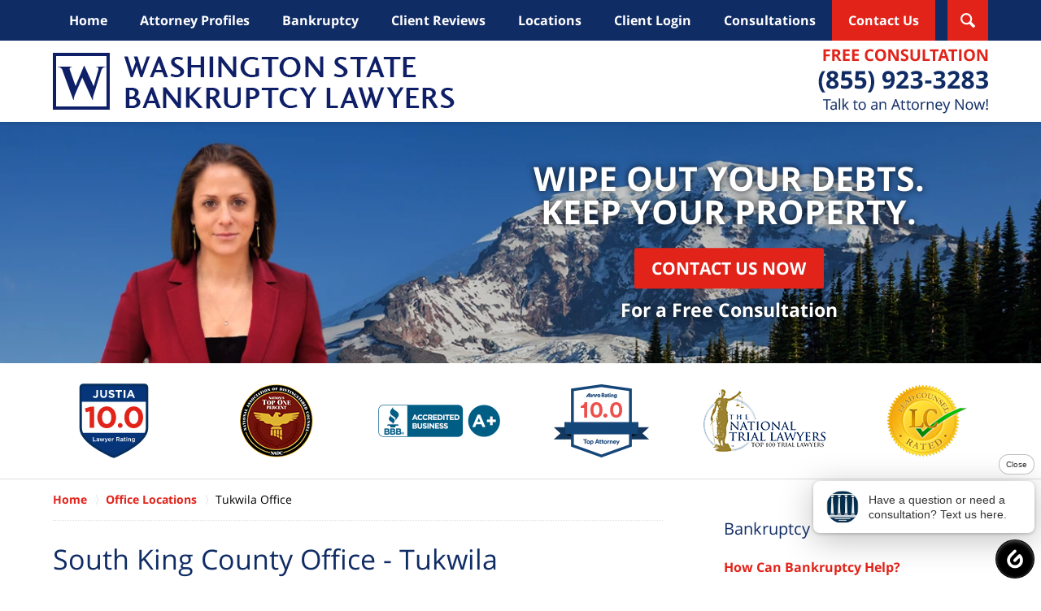

--- FILE ---
content_type: text/html
request_url: https://www.washingtonbankruptcylawyer.com/tukwila-office.html
body_size: 10311
content:
<!DOCTYPE html> <html class="no-js" lang="en"> <head> <title>South King County Office - Tukwila | King County Chapter 7 & 13 Bankruptcy Lawyers Washington Law Group, PLLC</title> <meta http-equiv="Content-Type" content="text/html; charset=utf-8" /> <meta name="robots" content="index,follow" /> <meta name="description" content=" Free Consultation - Call (855) 923-3283 - Washington Law Group, PLLC is dedicated to providing our clients with legal services in Chapter 7 & 13 Bankruptcy and Foreclosure Defense cases. South King County Office - Tukwila - King County Chapter 7 & 13 Bankruptcy Lawyer" /> <meta name="keywords" content="Free Consultation - Call (855) 923-3283 - Washington Law Group, PLLC is dedicated to providing our clients with legal services in Chapter 7 & 13 Bankruptcy and Foreclosure Defense cases. South King County Office - Tukwila - King County Chapter 7 & 13 Bankruptcy Lawyer" /> <!--MSIE--> <meta http-equiv="imagetoolbar" content="no" /> <meta name="autosize" content="off" /> <meta name="pageid" content="3275243" /> <meta name="siteid" content="2709702" /> <!--/MSIE--> <meta name="viewport" content="width=device-width, initial-scale=1.0" /> <link rel="bookmark" href="#content" title="jump to content" /> <link rel="bookmark" href="#topnav" title="jump to Main Menu" /> <link rel="shortcut icon" href="favicon.ico" type="image/x-icon"> <link rel="icon" href="favicon.ico" type="image/x-icon"> <script> window.jmetadata = window.jmetadata || { site: { id: '2709702', name: 'justia-washingtonbankruptcylawyer-com' }, analytics: { ga4: [ { measurementId: 'G-NGSH01EVL3' } ] } } </script> <!-- Google Tag Manager --> <script>(function(w,d,s,l,i){w[l]=w[l]||[];w[l].push({'gtm.start': new Date().getTime(),event:'gtm.js'});var f=d.getElementsByTagName(s)[0], j=d.createElement(s),dl=l!='dataLayer'?'&l='+l:'';j.async=true;j.src= 'https://www.googletagmanager.com/gtm.js?id='+i+dl;f.parentNode.insertBefore(j,f); })(window,document,'script','dataLayer','GTM-PHFNLNH');</script> <!-- End Google Tag Manager -->           <script>(function(){if(top!=self){top.location.replace(self.location.href);}})();</script> <script type="text/javascript">(function(H){H.className=H.className.replace(/\bno-js\b/,'js')})(document.documentElement)</script> <link rel="stylesheet" type="text/css" media="all" href="/css/global.css?build=1767820441" /> <meta name="utime" content="2025-11-24 14:39:19" /> <link rel="canonical" href="https://www.washingtonbankruptcylawyer.com/tukwila-office.html" /> <script async defer src="https://justatic.com/e/widgets/js/justia.js"></script> </head> <body id="location_281" class="l2 justia-washingtonbankruptcylawyer-com level1 locations level2 location_281 level3"> <!-- Google Tag Manager (noscript) --> <noscript><iframe src="https://www.googletagmanager.com/ns.html?id=GTM-PHFNLNH" height="0" width="0" style="display:none;visibility:hidden"></iframe></noscript> <!-- End Google Tag Manager (noscript) --> <div id="top-numbers-v3" class="top-numbers-v3 tnv3-sticky"> <ul> <li> Free Consultation: <strong> (855) 923-3283 </strong> <a href="tel:+1-855-923-3283" class="tnv3-button" data-gtm-location="Sticky Header" data-gtm-value="(855) 923-3283" data-gtm-action="Contact" data-gtm-category="Phones" data-gtm-device="Mobile" data-gtm-event="phone_contact" data-gtm-label="Call" data-gtm-target="Button" data-gtm-type="click" data-gtm-conversion="1" rel="nofollow">Tap Here to Call Us </a> </li> </ul> </div> <div id="container" class="location"> <div class="cwrap" > <!-- Header --> <div id="header"> <div class="wrapper"> <div id="head"> <div id="logo"><a href="/" title="Back to Home" data-title=" Washington Law Group, PLLC"><img src="/images/justia-washingtonbankruptcylawyer-com.png" id="mainlogo" alt="Logo of Washington Law Group, PLLC" />Washington Law Group, PLLC Home</a></div> <div id="tagline"><a href="contact-us.html" data-gtm-event-type="click" data-gtm-event-target="tel" data-gtm-event-label="Header Call to Action" >Contact Washington Law Group, PLLC</a></div> </div> <div id="topnav"> <ul id="tnav-toplevel"> <li class="index priority_1" id="fc"><a href="/" >Home</a> </li> <li class="attorneys priority_3" ><a href="attorney-profiles.html" >Attorney Profiles</a> </li> <li class="practiceareas priority_2" ><a href="practice-areas.html" >Bankruptcy</a> </li> <li class="section_267 priority_4" ><a href="client-reviews.html" >Client Reviews</a> </li> <li class="section_13 priority_5" ><a href="cities-served.html" >Locations</a> <ul> <li class="l1_1"><a href="bellevue.html" >Bellevue</a> </li> <li class="l1_2"><a href="everett.html" >Everett</a> </li> <li class="l1_3"><a href="olympia.html" >Olympia</a> </li> <li class="l1_4"><a href="seattle.html" >Seattle</a> </li> <li class="l1_5"><a href="tacoma.html" >Tacoma</a> </li> </ul> </li> <li class="category_415 " ><a href="https://app.glade.ai/washington-law-group-pllc/user-profile" target="_blank">Client Login</a> </li> <li class="category_416 " ><a href="https://app.glade.ai/washington-law-group-pllc/product-type/consultations" target="_blank">Consultations</a> </li> <li class="contactus priority_1" id="lc"><a href="contact-us.html" >Contact Us</a> </li> </ul> </div> </div> <div class="hfrags"> <div id="wdgt-search" class="not-widget"> <strong class="heading4 widget-title">search</strong> <form action="/search/" method="get" name="sitesearch"> <span> <label for="siteSearchInput" class="visuallyhidden">search</label> <input type="text" name="query" value="" id="siteSearchInput" placeholder="Enter Text" title="Search"/> </span> <button type="submit" name="Search" id="siteSearchButton">Search</button> </form> </div> </div> <style>.grecaptcha-badge { visibility: hidden; } .jgrecaptcha-text, .jfdisclaimer-text { margin: 1.8em 0; }</style> <div id="ed"></div> <div class="clr"></div> </div> <!-- End Header --> <div class="imgwrap"> <div id="img1"> <div class="banner-wrapper"><div class="banner banner-02"><div class="slide slide-01"><picture><source type="image/webp" media="(max-width: 749px)" srcset="/images/backpages/320.webp 320w, /images/backpages/750.webp 750w"><source type="image/webp" media="(min-width: 750px)" srcset="/images/backpages/975.webp 975w, /images/backpages/1300.webp 1300w"><source media="(max-width: 749px)" srcset="/images/backpages/320.jpg 320w, /images/backpages/750.jpg 750w"><source media="(min-width: 750px)" srcset="/images/backpages/975.jpg 975w, /images/backpages/1300.jpg 1300w"><img src="/images/backpages/1300.jpg" alt="Hero Banner"></picture><div class="banner-tagline"><div class="wrapper"><div class="text"><strong class="line1 line">WIPE OUT YOUR DEBTS.<br>KEEP YOUR PROPERTY.</strong><div class="btn-container amp-exclude"><a href="/contact-us.html" class="btn -cta">Contact Us Now</a> <strong>For a Free Consultation</strong></div></div></div></div></div></div></div> </div> <div id="img2" ><div class="badges badges-01 swipeable -max-6"><div class="wrapper"><div class="swipeable-items"><div class="item"><img class="lazyload" src="/jshared/img/icons/spinner.svg" data-src="https://justatic.com/e/widgets/images/badges/justia-lawyer-rating-595022058.svg" alt="Justia Lawyer Rating" width="92px" height="92px"></div><div class="item"><picture><source type="image/webp" data-srcset="/images/badges/01/01.webp"></source><source data-srcset="/images/badges/01/01.png"><img class="lazyload" src="/jshared/img/icons/spinner.svg" data-src="/images/badges/01/01.png" width="90" height="90" style="height:90px" alt="National Association of Distinguished Counsel"></source></picture></div><div class="item"><picture><source type="image/webp" data-srcset="/images/badges/01/02.webp"></source><source data-srcset="/images/badges/01/02.png"><img class="lazyload" src="/jshared/img/icons/spinner.svg" data-src="/images/badges/01/02.png" width="150" height="40" style="height:40px" alt="Better Business Bureau"></source></picture></div><div class="item"><picture><source type="image/webp" data-srcset="/images/badges/01/03.webp"></source><source data-srcset="/images/badges/01/03.png"><img class="lazyload" src="/jshared/img/icons/spinner.svg" data-src="/images/badges/01/03.png" width="117" height="90" style="height:90px" alt="Avvo Rating 10.0"></source></picture></div><div class="item"><picture><source type="image/webp" data-srcset="/images/badges/01/04.webp"></source><source data-srcset="/images/badges/01/04.png"><img class="lazyload" src="/jshared/img/icons/spinner.svg" data-src="/images/badges/01/04.png" width="150" height="77" style="height:77px" alt="The National Trial Lawyers"></source></picture></div><div class="item"><picture><source type="image/webp" data-srcset="/images/badges/01/05.webp"></source><source data-srcset="/images/badges/01/05.png"><img class="lazyload" src="/jshared/img/icons/spinner.svg" data-src="/images/badges/01/05.png" width="100" height="90" style="height:90px" alt="Lead Counsel Rated"></source></picture></div><div class="item"><picture><source type="image/webp" data-srcset="/images/badges/01/06.webp"></source><source data-srcset="/images/badges/01/06.png"><img class="lazyload" src="/jshared/img/icons/spinner.svg" data-src="/images/badges/01/06.png" width="150" height="41" style="height:41px" alt="ThreeBestRated"></source></picture></div><div class="item"><picture><source type="image/webp" data-srcset="/images/badges/01/07.webp"></source><source data-srcset="/images/badges/01/07.png"><img class="lazyload" src="/jshared/img/icons/spinner.svg" data-src="/images/badges/01/07.png" width="150" height="33" style="height:33px" alt="Martindale-Hubbell - Client Champion"></source></picture></div><div class="item"><picture><source type="image/webp" data-srcset="/images/badges/01/08.webp"></source><source data-srcset="/images/badges/01/08.png"><img class="lazyload" src="/jshared/img/icons/spinner.svg" data-src="/images/badges/01/08.png" width="150" height="33" style="height:33px" alt="Martindale-Hubbell - Client Champion Platinum"></source></picture></div><div class="item"><picture><source type="image/webp" data-srcset="/images/badges/01/09.webp"></source><source data-srcset="/images/badges/01/09.png"><img class="lazyload" src="/jshared/img/icons/spinner.svg" data-src="/images/badges/01/09.png" width="110" height="90" style="height:90px" alt="Expertise Best Bankruptcy Attorneys in Everett"></source></picture></div><div class="item"><picture><source type="image/webp" data-srcset="/images/badges/01/10.webp"></source><source data-srcset="/images/badges/01/10.png"><img class="lazyload" src="/jshared/img/icons/spinner.svg" data-src="/images/badges/01/10.png" width="90" height="90" style="height:90px" alt="Best of the best attorneys"></source></picture></div><div class="item"><picture><source type="image/webp" data-srcset="/images/badges/01/11.webp"></source><source data-srcset="/images/badges/01/11.png"><img class="lazyload" src="/jshared/img/icons/spinner.svg" data-src="/images/badges/01/11.png" width="61" height="90" style="height:90px" alt="Best of South Sound"></source></picture></div><div class="item"><picture><source type="image/webp" data-srcset="/images/badges/01/12.webp"></source><source data-srcset="/images/badges/01/12.png"><img class="lazyload" src="/jshared/img/icons/spinner.svg" data-src="/images/badges/01/12.png" width="101" height="90" style="height:90px" alt="American Association of Attorney Advocates - bankruptcy"></source></picture></div><div class="item"><picture><source type="image/webp" data-srcset="/images/badges/01/13.webp"><source data-srcset="/images/badges/01/13.png"><img class="lazyload" src="/jshared/img/icons/spinner.svg" data-src="/images/badges/01/13.png" width="102" height="90" style="height:90px" alt="2024 Judicial Edition"></picture></div><div class="item"><picture><source type="image/webp" data-srcset="/images/badges/01/14.webp"><source data-srcset="/images/badges/01/14.png"><img class="lazyload" src="/jshared/img/icons/spinner.svg" data-src="/images/badges/01/14.png" width="77" height="90" style="height:90px" alt="mylegalwin Distinguished Attorney"></picture></div><div class="item"><picture><source type="image/webp" data-srcset="/images/badges/01/15.webp"><source data-srcset="/images/badges/01/15.png"><img class="lazyload" src="/jshared/img/icons/spinner.svg" data-src="/images/badges/01/15.png" width="77" height="90" style="height:90px" alt="mylegalwin Featured Attorney"></picture></div></div></div></div></div> </div> <div id="main" class="location_281"> <div class="mwrap"> <div class="tcfrags"> </div> <div id="content"> <div id="breadcrumbs"> <div class="wrapper"> <div itemscope itemtype="https://schema.org/BreadcrumbList"> <div itemprop="itemListElement" itemscope itemtype="https://schema.org/ListItem"> <a href="https://www.washingtonbankruptcylawyer.com/" itemtype="https://schema.org/Thing" itemprop="item"> <span itemprop="name">Home</span></a> <meta itemprop="position" content="1" /> </div> <div itemprop="itemListElement" itemscope itemtype="https://schema.org/ListItem"> <a href="https://www.washingtonbankruptcylawyer.com/office-locations.html" itemtype="https://schema.org/Thing" itemprop="item"> <span itemprop="name">Office Locations</span></a> <meta itemprop="position" content="2" /> </div> <div itemprop="itemListElement" itemscope itemtype="https://schema.org/ListItem"> <meta itemprop="name" content="Tukwila Office" /> <span itemscope itemtype="https://schema.org/Thing" itemprop="item" itemid="https://www.washingtonbankruptcylawyer.com/tukwila-office.html" /> <span>Tukwila Office</span> </span> <meta itemprop="position" content="3" /> </div> </div> </div> </div> <!-- Content --> <div class="bodytext"> <h1>South King County Office - Tukwila </h1> <div class="blocks"> <div class="block"> <p class="blockaddress"> 16000 Christensen Rd #304C <br> Tukwila, WA 98188 <br> <a href="https://goo.gl/maps/23DEnq47xxM4zFhKA" class="maplink" target="_blank">Map and Driving Directions</a><br> </p> <p class="blocknumbers"> <span class="cno_0" id="cno_0_3275248"> Toll Free: (855) 923-3283<br /> </span> <span class="cno_1" id="cno_1_3275249"> (855) WA-Debt-Free<br /> </span></p> </div> </div> <div class="description"> <p>We are available Monday through Friday from 8:00 AM to 6:00 PM</p><iframe src="https://www.google.com/maps/embed?pb=!1m18!1m12!1m3!1d2697.5671323259626!2d-122.25061604939904!3d47.45937677907299!2m3!1f0!2f0!3f0!3m2!1i1024!2i768!4f13.1!3m3!1m2!1s0x54905d29fc01e1bd%3A0x437ad07db252abfe!2s16000%20Christensen%20Rd%20%23304C%2C%20Tukwila%2C%20WA%2098188!5e0!3m2!1sen!2sus!4v1607471834409!5m2!1sen!2sus" style="border:0;" allowfullscreen="" aria-hidden="false" tabindex="0" width="100%" height="450" frameborder="0"></iframe> <p class="print-exclude"><strong>To schedule your free consultation, please fill out the Confidential Questionnaire below.</strong></p> </div> <div class="blocks"> </div> </div> <div class="sidebar primary-sidebar"> </div> <div class="cfrags"> <!-- Contact Form --> <script language="javascript" type="text/javascript"> function get_by_tag(tag, par) { if (!par) { par = document; } return par.getElementsByTagName(tag); } function get_by_attr(attr, val, tag, par) { if(!par) { par = document; } elems = get_by_tag(tag); var matches = []; for (j=0; j<elems.length; j++) { if (elems[j].getAttribute(attr) == val) { matches.push(elems[j]); } } if (matches.length == 0) { return false; } if (matches.length == 1) { return matches[0]; } else { return matches; } } function fillForm(errArg) { qsArgs = location.search.slice(1).split('&'); dF = document.detailedForm; if (!qsArgs || qsArgs == '' || !dF) { return false; }; for (i = 0; i < qsArgs.length; i++) { if (qsArgs[i].slice(0, qsArgs[i].indexOf('=')) != errArg) { if (qsArgs[i] != '') { x = qsArgs[i].split('='); f = get_by_attr('name', decodeURI(x[0]), 'input'); if (f) { val = decodeURIComponent(x[1]); f.value = val.replace(/%20/g, " "); }; z= get_by_attr('name', decodeURI(x[0]), 'textarea'); if (z) { val = decodeURIComponent(x[1]); z.value = val.replace(/%20/g, " "); }; }; } else { o = document.getElementById("errmsg"); var pattern = /wrongCaptcha=yes/ig; m = "We could not process your request as one or more required fields are missing. Please enter the required fields and re-submit the form."; if (pattern.exec(location.search.slice(1)) != null) { m = "Failed to verify reCAPTCHA. Please try again."; } if (o) { o.innerHTML = '<strong style=\"color:red; padding:10px; display:block;\">'+ m +'</strong>'; } else { alert(m); } } } } function changeBreadcrumbs(from, to) { var breadcrumbs = document.getElementById('breadcrumbs'); if (breadcrumbs) { breadcrumbs.innerHTML = breadcrumbs.innerHTML.replace(from, to); } }; </script> <div class="block"> <div class="detailedform"> <div class="block description"> </div> <form name="detailedForm" id="detailedForm" data-gtm-label="Long Consultation Form" data-gtm-action="Submission" data-gtm-category="Forms" data-gtm-type="submission" action="/jshared/contactus/" method="post"> <div id="errmsg"></div> <input type="hidden" name="dummy" value="nothing" /> <input type="hidden" name="site_id" value="2709702" /> <input type="hidden" name="5_From_Page" value="South King County Office - Tukwila" /> <input type="hidden" name="return_url" value="https://www.washingtonbankruptcylawyer.com/thank-you.html" id="return_url_f" /> <input type="hidden" name="current_url" value="https://www.washingtonbankruptcylawyer.com/tukwila-office.html" id="current_url_f" /> <input type="hidden" name="big_or_small" value="big" /> <a name="form"></a> <fieldset> <legend>Contact Information:</legend> <label for="Name"> <strong>Name: (Required) </strong> <span> <input name="10_Name" type="text" id="Name" size="40" placeholder="Your Name" autocomplete="name" required/> </span> </label> <label for="Email"> <strong>Email: (Required) </strong> <span> <input name="20_Email" type="text" id="Email" size="40" placeholder="Your Email" autocomplete="email" required/> </span> </label> <label for="Phone"> <strong>Phone Number: (Required) </strong> <span> <input name="30_Phone" type="text" id="Phone" size="40" placeholder="Your Phone" autocomplete="tel" required/> </span> </label> <label for="WorkPhone"> <strong>Alternate Phone Number: </strong> <span> <input name="40_Alternate_Phone" type="text" id="WorkPhone" size="40"/> </span> </label> <label for="AddressLine1"> <strong>Address Line 1: </strong> <span> <input name="50_Address_Line_1" type="text" id="AddressLine1" size="40" placeholder="Your Address" autocomplete="address-line1"/> </span> </label> <label for="AddressLine2"> <strong>Address Line 2:</strong> <span> <input name="60_Address_Line_2" type="text" id="AddressLine2" size="40" autocomplete="address-line2"/> </span> </label> <label for="City"> <strong>City: </strong> <span> <input name="70_City" type="text" id="City" size="20" placeholder="Your City" autocomplete="address-level2"/> </span> </label> <label for="State"> <strong>State: </strong> <span> <input name="80_State" type="text" id="State" size="4" placeholder="Your State" autocomplete="address-level1"/> </span> </label> <label for="Zip"> <strong>ZIP: </strong> <span> <input name="90_Zip" type="text" id="Zip" size="4" placeholder="Your Zip/Postal Code" autocomplete="postal-code"/> </span> </label> <label for="Country"> <strong>Country: </strong> <span> <input name="100_Country" type="text" id="Country" size="10" autocomplete="country"/> </span> </label> </fieldset> <fieldset> <legend>Matter Information:</legend> <label for="DateOfIncident"> <strong>Date of Incident: (mm/dd/yyyy)</strong> <span> <input name="110_Date_Of_Incident" type="text" id="DateOfIncident" size="24" maxlength="10" /> </span> </label> <label for="Nature"> <strong>Nature of Legal Matter</strong> <span> <input name="120_Nature_of_Legal_Matter" type="text" id="Nature" size="55" /> </span> </label> <label for="NameOfAdverseParties"> <strong>Name of Adverse Parties if Known</strong> <span> <input name="130_Name_Of_Adverse_Parties" type="text" id="NameOfAdverseParties" size="55" /> </span> </label> <label for="FoundWebsite"> <strong>How Did You Find the Web Site? </strong> <span> <input name="140_Found_Website" type="text" id="FoundWebsite" size="55" /> </span> </label> <label for="AdditionalComments"> <strong>Additional Comments</strong> <span> <textarea name="150_Additional_Comments" cols="65" rows="6" id="AdditionalComments" ></textarea> </span> </label>  <!-- captcha include -->
<div data-directive="j-recaptcha" data-recaptcha-key="6Ldk0TUsAAAAANgHxKTBjbQ2t5VOjJUQkP-fVYET" data-version="2" data-set-lang="en"></div> </fieldset> <div class="clr">&nbsp;</div> <input type="hidden" name="subject" value="Detailed Enquiry From Website" /> <input type="hidden" name="required_fields" value="10_Name,20_Email,30_Phone" /> <div class="formdisclaimer"> <p>Please do not include any confidential or sensitive information in this form. This form sends information by non-encrypted e-mail which is not secure.<br /><br /> Submitting this form does not create an attorney-client relationship.</p> </div> <span class="submitbtn"><input name="Submit" type="submit" id="Submit" value="Contact Us Now"/></span> </form> </div> </div> <script language="javascript"> fillForm('error'); </script> <!-- End Contact Form --> </div> <!-- Content --> </div> <!-- SideBar left --> <div id="left" class="sidebar secondary-sidebar"> <div id="pr_ar" class="widget subsectionslist"> <strong class="heading4 widget-title"><a href="practice-areas.html">Bankruptcy</a></strong> <div class="fragcontent"> <ul class="toplevel"> <li class="li1 practiceareasub_37"> <strong><a href="how-can-bankruptcy-help.html">How Can Bankruptcy Help?</a></strong> </li> <li class="li2 practiceareasub_41"> <strong><a href="what-is-bankruptcy.html">What is Bankruptcy?</a></strong> </li> <li class="li3 practiceareasub_43"> <strong><a href="low-flat-fees.html">Low Flat Fees</a></strong> </li> <li class="li4 practiceareasub_42"> <strong><a href="can-i-qualify.html">Can I Qualify?</a></strong> </li> <li class="li5 practiceareasub_196"> <strong><a href="the-automatic-stay.html">Automatic Stay</a></strong> </li> <li class="li6 practiceareasub_229"> <strong><a href="bankruptcy-and-your-retirement.html">Bankruptcy and Your Retirement </a></strong> </li> <li class="li7 practiceareasub_198"> <strong><a href="bankruptcy-and-your-spouse.html">Bankruptcy and Your Spouse</a></strong> </li> <li class="li8 practiceareasub_36"> <strong><a href="bankruptcy-court-in-washington-state.html">Bankruptcy Court in Washington State</a></strong> </li> <li class="li10 practiceareasub_27"> <strong><a href="chapter-7-bankruptcy.html">Chapter 7</a></strong> </li> <li class="li11 practiceareasub_28"> <strong><a href="chapter-13-bankruptcy.html">Chapter 13</a></strong> </li> <li class="li12 practiceareasub_29"> <strong><a href="credt-card-debts-and-bills.html">Credit Card Debts and Bills</a></strong> </li> <li class="li13 practiceareasub_31"> <strong><a href="creditor-harassment.html">Creditor Harassment</a></strong> </li> <li class="li14 practiceareasub_26"> <strong><a href="home-foreclosure.html">Home Foreclosure</a></strong> </li> <li class="li15 practiceareasub_30"> <strong><a href="medical-bills.html">Medical Bills</a></strong> </li> <li class="li16 practiceareasub_33"> <strong><a href="pay-day-loans.html">Pay Day Loans</a></strong> </li> <li class="li17 practiceareasub_38"> <strong><a href="protecting-your-property.html">Protecting Your Property</a></strong> </li> <li class="li18 practiceareasub_32"> <strong><a href="wage-garnishment.html">Wage Garnishment</a></strong> </li> </ul> </div> </div> <div class="widget subsectionslist" id="other-cities"> <strong class="heading4 widget-title"><a href="cities-served.html">Washington Cities We Serve</a></strong> <div class="description"><ul class="toplevel"><li><strong><a href="auburn.html">Auburn</a></strong></li><li><strong><a href="bellevue.html">Bellevue</a></strong></li><li><strong><a href="bellingham.html">Bellingham</a></strong></li><li><strong><a href="edmonds-bankruptcy-lawyer.html">Edmonds</a></strong></li><li><strong><a href="everett.html">Everett</a></strong></li><li><strong><a href="federal-way.html">Federal Way</a></strong></li><li><strong><a href="kent.html">Kent</a></strong></li><li><strong><a href="bankruptcy-lawyer-help-is-available-in-kennewick-the-tri-cities.html">Kennewick</a></strong></li><li><strong><a href="lakewood-bankruptcy-attorneys.html">Lakewood</a></strong></li><li><strong><a href="lynnwood-bankruptcy-lawyer.html">Lynnwood</a></strong></li><li><strong><a href="marysville-bankruptcy-lawyer.html">Marysville</a></strong></li><li><strong><a href="mount-vernon.html">Mount Vernon</a></strong></li><li><strong><a href="olympia.html">Olympia</a></strong></li><li><strong><a href="get-bankruptcy-lawyer-guidance-in-pasco-the-tri-cities-franklin.html">Pasco</a></strong></li><li><strong><a href="puyallup-bankruptcy-attorneys.html">Puyallup</a></strong></li><li><strong><a href="bankruptcy-attorneys-can-help-you-in-richland-the-tri-cities-ben.html">Richland</a></strong></li><li><strong><a href="renton.html">Renton</a></strong></li><li><strong><a href="seattle.html">Seattle</a></strong></li><li><strong><a href="shoreline-bankruptcy-attorneys.html">Shoreline</a></strong></li><li><strong><a href="spanaway-bankruptcy-attorneys.html">Spanaway</a></strong></li><li><strong><a href="spokane-bankruptcy-lawyer.html">Spokane</a></strong></li><li><strong><a href="tacoma.html">Tacoma</a></strong></li><li><strong><a href="vancouver-bankruptcy-lawyer.html">Vancouver</a></strong></li><li><strong><a href="bankruptcy-attorneys-in-yakima-county-can-get-you-results.html">Yakima</a></strong></li></ul></div> </div> </div> <!-- End SideBar left --> </div> <div class="stpr"></div> </div> <!-- Stripes --> <div class="stripes"> <div id="stripe-02" class="stripe stripe-02"> <div class="stripewrap"> <div id="client-reviews" class="widget w-cycler-v2 jw-w-cycler jw-schema-reviews"> <strong class="heading4 widget-title">Client Reviews</strong> <div class="description"> <script type="application/ld+json"> { "@context": "https://schema.org", "@type": "Review", "itemReviewed": { "@type": "LegalService", "name": "Washington Law Group, PLLC", "url": "https://www.washingtonbankruptcylawyer.com/", "logo": "https://www.washingtonbankruptcylawyer.com/images/justia-washingtonbankruptcylawyer-com.png", "image": "https://www.washingtonbankruptcylawyer.com/images/justia-washingtonbankruptcylawyer-com.png" }, "reviewBody": "Erin Lane is the best attorney I have met by far! I came to her during a very difficult time in my life. I was needing to file a bankruptcy. She was very kind, non-intimidating, and well-understood. She actually came across like a good friend. To this day I still remember and appreciate her (no-stressing approach) I deem Erin qualified for any position having to do with her knowledge in these types of legal matters! ", "author": { "@type": "Person", "name": "Keith D Wilson" }, "reviewRating": { "@type": "Rating", "worstRating": 1, "bestRating": 5, "ratingValue": 5 } } </script> <div class="w-cycler-wrapper"> <div class="w-cycler-wrapper-items"> <div class="review-item w-cycler-item"> <div class="review-rating"> <span>&#9733;&#9733;&#9733;&#9733;&#9733;</span> </div> <span class="review-description"> Erin Lane is the best attorney I have met by far! I came to her during a very difficult time in my life. I was needing to file a bankruptcy. She was very kind, non-intimidating, and well-understood. She actually came across like a good friend. To this day I still remember and appreciate her (no-stressing approach) I deem Erin qualified for any position having to do with her knowledge in these types of legal matters! </span> <span class="review-author"> <span>Keith D Wilson</span> </span> </div> </div> </div> <div class="btn-container"> <a href="client-reviews.html" class="btn -ghost">View More</a> </div> <div class="jw-w-cycler-crosslink-wrapper btn-container"> <a href="submit-a-law-firm-review-testimonial.html">Submit a Law Firm Client Review</a> </div> </div> </div> </div> </div> </div> <!-- End Stripes --> <!-- Footer --> <div id="footer"> <div class="fcontainer"> <div class="fwrap"> <div class="ffrags"> <div id="footer-social" class="footer-social social-5 social-media" > <a href="https://www.facebook.com/Washington-Law-Group-PLLC-109015479597244/" target="_blank" title="Facebook"><img src="https://justatic.com/v/1/shared/images/icons/social/facebook-flat-64.png" width="64" height="64" alt="Facebook Icon"/></a> <a href="https://twitter.com/Washbankruptatt" target="_blank" title="Twitter"><img src="https://justatic.com/v/1/shared/images/icons/social/twitter-flat-64.png" width="64" height="64" alt="Twitter Icon"/></a> <a href="https://www.linkedin.com/in/erin-lane-7979724/" target="_blank" title="LinkedIn"><img src="https://justatic.com/v/1/shared/images/icons/social/linkedin-flat-64.png" width="64" height="64" alt="LinkedIn Icon"/></a> <a href="https://lawyers.justia.com/firm/washington-law-group-pllc-122768" target="_blank" title="Justia"><img src="https://justatic.com/v/1/shared/images/icons/social/justia-flat-64.png" width="64" height="64" alt="Justia Icon"/></a> <a href="https://www.instagram.com/washingtonlawgroup" target="_blank" title="Instagram"><img src="https://justatic.com/v/1/shared/images/icons/social/instagram-flat-64.png" width="64" height="64" alt="Instagram Icon"/></a> </div> </div> <div id="address"> <div itemscope itemtype="https://schema.org/LegalService" class="slocation location_145"> <div itemprop="logo" itemscope itemtype="https://schema.org/ImageObject"> <meta itemprop="contentUrl" content="/images/justia-washingtonbankruptcylawyer-com.png" /> <link href="/images/justia-washingtonbankruptcylawyer-com.png"/> </div> <link itemprop="image" href="/images/justia-washingtonbankruptcylawyer-com.png"/> <link itemprop="url" href="https://www.washingtonbankruptcylawyer.com/"/> <meta itemprop="name" content="Washington Law Group, PLLC"/> <strong>Seattle</strong> <div itemprop="address" itemscope itemtype="https://schema.org/PostalAddress"> <div itemprop="streetAddress">2319 N 45th St #215A</div> <span itemprop="addressLocality">Seattle</span>, <span itemprop="addressRegion">WA</span> <span itemprop="postalCode">98103</span> <span itemprop="addressCountry"> US </span> </div> <span itemprop="geo" itemscope="" itemtype="https://schema.org/GeoCoordinates"> <meta itemprop="latitude" content="47.6611049"> <meta itemprop="longitude" content="-122.3327072"> </span> <span class="contacts"> <span> Phone: <span itemprop="telephone">(206) 686-6054</span> </span> <span> Toll Free: <span itemprop="telephone">(855) 923-3283</span> </span> <span> <span itemprop="telephone">(855) WA-Debt-Free</span> </span> </span> </div> <div itemscope itemtype="https://schema.org/LegalService" class="slocation location_147"> <div itemprop="logo" itemscope itemtype="https://schema.org/ImageObject"> <meta itemprop="contentUrl" content="/images/justia-washingtonbankruptcylawyer-com.png" /> <link href="/images/justia-washingtonbankruptcylawyer-com.png"/> </div> <link itemprop="image" href="/images/justia-washingtonbankruptcylawyer-com.png"/> <link itemprop="url" href="https://www.washingtonbankruptcylawyer.com/"/> <meta itemprop="name" content="Washington Law Group, PLLC"/> <strong>Bellevue</strong> <div itemprop="address" itemscope itemtype="https://schema.org/PostalAddress"> <div itemprop="streetAddress">14205 SE 36th St #100C</div> <span itemprop="addressLocality">Bellevue</span>, <span itemprop="addressRegion">WA</span> <span itemprop="postalCode">98006</span> <span itemprop="addressCountry"> US </span> </div> <span itemprop="geo" itemscope="" itemtype="https://schema.org/GeoCoordinates"> <meta itemprop="latitude" content="47.578643"> <meta itemprop="longitude" content="-122.149542"> </span> <span class="contacts"> <span> Phone: <span itemprop="telephone">(425) 559-9335</span> </span> <span> Toll Free: <span itemprop="telephone">(855) 923-3283</span> </span> <span> <span itemprop="telephone">(855) WA-Debt-Free</span> </span> </span> </div> <div itemscope itemtype="https://schema.org/LegalService" class="slocation location_149"> <div itemprop="logo" itemscope itemtype="https://schema.org/ImageObject"> <meta itemprop="contentUrl" content="/images/justia-washingtonbankruptcylawyer-com.png" /> <link href="/images/justia-washingtonbankruptcylawyer-com.png"/> </div> <link itemprop="image" href="/images/justia-washingtonbankruptcylawyer-com.png"/> <link itemprop="url" href="https://www.washingtonbankruptcylawyer.com/"/> <meta itemprop="name" content="Washington Law Group, PLLC"/> <strong>Tacoma</strong> <div itemprop="address" itemscope itemtype="https://schema.org/PostalAddress"> <div itemprop="streetAddress">201 St. Helens Ave #203</div> <span itemprop="addressLocality">Tacoma</span>, <span itemprop="addressRegion">WA</span> <span itemprop="postalCode">98402</span> <span itemprop="addressCountry"> US </span> </div> <span itemprop="geo" itemscope="" itemtype="https://schema.org/GeoCoordinates"> <meta itemprop="latitude" content="47.262265"> <meta itemprop="longitude" content="-122.445052"> </span> <span class="contacts"> <span> Phone: <span itemprop="telephone">(253) 284-0100</span> </span> <span> Toll Free: <span itemprop="telephone">(855) 923-3283</span> </span> <span> <span itemprop="telephone">(855) WA-Debt-Free</span> </span> </span> </div> <div itemscope itemtype="https://schema.org/LegalService" class="slocation location_151"> <div itemprop="logo" itemscope itemtype="https://schema.org/ImageObject"> <meta itemprop="contentUrl" content="/images/justia-washingtonbankruptcylawyer-com.png" /> <link href="/images/justia-washingtonbankruptcylawyer-com.png"/> </div> <link itemprop="image" href="/images/justia-washingtonbankruptcylawyer-com.png"/> <link itemprop="url" href="https://www.washingtonbankruptcylawyer.com/"/> <meta itemprop="name" content="Washington Law Group, PLLC"/> <strong>Everett</strong> <div itemprop="address" itemscope itemtype="https://schema.org/PostalAddress"> <div itemprop="streetAddress">1721 Hewitt Ave #521B</div> <span itemprop="addressLocality">Everett</span>, <span itemprop="addressRegion">WA</span> <span itemprop="postalCode">98201</span> <span itemprop="addressCountry"> US </span> </div> <span itemprop="geo" itemscope="" itemtype="https://schema.org/GeoCoordinates"> <meta itemprop="latitude" content="47.979698"> <meta itemprop="longitude" content="-122.205704"> </span> <span class="contacts"> <span> Phone: <span itemprop="telephone">(425) 740-2055</span> </span> <span> Toll Free: <span itemprop="telephone">(855) 923-3283</span> </span> <span> <span itemprop="telephone">(855) WA-Debt-Free</span> </span> </span> </div> <div itemscope itemtype="https://schema.org/LegalService" class="slocation location_153"> <div itemprop="logo" itemscope itemtype="https://schema.org/ImageObject"> <meta itemprop="contentUrl" content="/images/justia-washingtonbankruptcylawyer-com.png" /> <link href="/images/justia-washingtonbankruptcylawyer-com.png"/> </div> <link itemprop="image" href="/images/justia-washingtonbankruptcylawyer-com.png"/> <link itemprop="url" href="https://www.washingtonbankruptcylawyer.com/"/> <meta itemprop="name" content="Washington Law Group, PLLC"/> <strong>Olympia</strong> <div itemprop="address" itemscope itemtype="https://schema.org/PostalAddress"> <div itemprop="streetAddress">1801 W Bay Dr NW #207B</div> <span itemprop="addressLocality">Olympia</span>, <span itemprop="addressRegion">WA</span> <span itemprop="postalCode">98502</span> <span itemprop="addressCountry"> US </span> </div> <span itemprop="geo" itemscope="" itemtype="https://schema.org/GeoCoordinates"> <meta itemprop="latitude" content="47.060011"> <meta itemprop="longitude" content="-122.915007"> </span> <span class="contacts"> <span> Phone: <span itemprop="telephone">(360) 819-1200</span> </span> <span> Toll Free: <span itemprop="telephone">(855) 923-3283</span> </span> <span> <span itemprop="telephone">(855) WA-Debt-Free</span> </span> </span> </div> <div itemscope itemtype="https://schema.org/LegalService" class="slocation location_280"> <div itemprop="logo" itemscope itemtype="https://schema.org/ImageObject"> <meta itemprop="contentUrl" content="/images/justia-washingtonbankruptcylawyer-com.png" /> <link href="/images/justia-washingtonbankruptcylawyer-com.png"/> </div> <link itemprop="image" href="/images/justia-washingtonbankruptcylawyer-com.png"/> <link itemprop="url" href="https://www.washingtonbankruptcylawyer.com/"/> <meta itemprop="name" content="Washington Law Group, PLLC"/> <strong>Port Orchard Town Square Office</strong> <div itemprop="address" itemscope itemtype="https://schema.org/PostalAddress"> <div itemprop="streetAddress">1700 SE Mile Hill Dr #207B</div> <span itemprop="addressLocality">Port Orchard</span>, <span itemprop="addressRegion">WA</span> <span itemprop="postalCode">98366</span> <span itemprop="addressCountry"> US </span> </div> <span itemprop="geo" itemscope="" itemtype="https://schema.org/GeoCoordinates"> <meta itemprop="latitude" content="47.5325758"> <meta itemprop="longitude" content="-122.6254768"> </span> <span class="contacts"> <span> Toll Free: <span itemprop="telephone">(855) 923-3283</span> </span> <span> <span itemprop="telephone">(855) WA-Debt-Free</span> </span> </span> </div> <div itemscope itemtype="https://schema.org/LegalService" class="slocation location_281"> <div itemprop="logo" itemscope itemtype="https://schema.org/ImageObject"> <meta itemprop="contentUrl" content="/images/justia-washingtonbankruptcylawyer-com.png" /> <link href="/images/justia-washingtonbankruptcylawyer-com.png"/> </div> <link itemprop="image" href="/images/justia-washingtonbankruptcylawyer-com.png"/> <link itemprop="url" href="https://www.washingtonbankruptcylawyer.com/"/> <meta itemprop="name" content="Washington Law Group, PLLC"/> <strong>South King County Office - Tukwila</strong> <div itemprop="address" itemscope itemtype="https://schema.org/PostalAddress"> <div itemprop="streetAddress">16000 Christensen Rd #304C</div> <span itemprop="addressLocality">Tukwila</span>, <span itemprop="addressRegion">WA</span> <span itemprop="postalCode">98188</span> <span itemprop="addressCountry"> US </span> </div> <span itemprop="geo" itemscope="" itemtype="https://schema.org/GeoCoordinates"> <meta itemprop="latitude" content="47.4593768"> <meta itemprop="longitude" content="-122.250616"> </span> <span class="contacts"> <span> Toll Free: <span itemprop="telephone">(855) 923-3283</span> </span> <span> <span itemprop="telephone">(855) WA-Debt-Free</span> </span> </span> </div> <div itemscope itemtype="https://schema.org/LegalService" class="slocation location_417"> <div itemprop="logo" itemscope itemtype="https://schema.org/ImageObject"> <meta itemprop="contentUrl" content="/images/justia-washingtonbankruptcylawyer-com.png" /> <link href="/images/justia-washingtonbankruptcylawyer-com.png"/> </div> <link itemprop="image" href="/images/justia-washingtonbankruptcylawyer-com.png"/> <link itemprop="url" href="https://www.washingtonbankruptcylawyer.com/"/> <meta itemprop="name" content="Washington Law Group, PLLC"/> <strong>Bellingham Office</strong> <div itemprop="address" itemscope itemtype="https://schema.org/PostalAddress"> <div itemprop="streetAddress">2219 Rimland Dr #301A</div> <span itemprop="addressLocality">Bellingham</span>, <span itemprop="addressRegion">WA</span> <span itemprop="postalCode">98226</span> <span itemprop="addressCountry"> US </span> </div> <span itemprop="geo" itemscope="" itemtype="https://schema.org/GeoCoordinates"> <meta itemprop="latitude" content="48.7735141"> <meta itemprop="longitude" content="-122.4452397"> </span> <span class="contacts"> <span> Toll Free: <span itemprop="telephone">(855) 923-3283</span> </span> <span> <span itemprop="telephone">(855) WA-Debt-Free</span> </span> </span> </div> <div itemscope itemtype="https://schema.org/LegalService" class="slocation location_418"> <div itemprop="logo" itemscope itemtype="https://schema.org/ImageObject"> <meta itemprop="contentUrl" content="/images/justia-washingtonbankruptcylawyer-com.png" /> <link href="/images/justia-washingtonbankruptcylawyer-com.png"/> </div> <link itemprop="image" href="/images/justia-washingtonbankruptcylawyer-com.png"/> <link itemprop="url" href="https://www.washingtonbankruptcylawyer.com/"/> <meta itemprop="name" content="Washington Law Group, PLLC"/> <strong>Federal Way Office</strong> <div itemprop="address" itemscope itemtype="https://schema.org/PostalAddress"> <div itemprop="streetAddress">33530 1st Way S #102A</div> <span itemprop="addressLocality">Federal Way</span>, <span itemprop="addressRegion">WA</span> <span itemprop="postalCode">98003</span> <span itemprop="addressCountry"> US </span> </div> <span itemprop="geo" itemscope="" itemtype="https://schema.org/GeoCoordinates"> <meta itemprop="latitude" content="47.300542"> <meta itemprop="longitude" content="-122.3311"> </span> <span class="contacts"> <span> Toll Free: <span itemprop="telephone">(855) 923-3283</span> </span> <span> <span itemprop="telephone">(855) WA-Debt-Free</span> </span> </span> </div> <div itemscope itemtype="https://schema.org/LegalService" class="slocation location_419"> <div itemprop="logo" itemscope itemtype="https://schema.org/ImageObject"> <meta itemprop="contentUrl" content="/images/justia-washingtonbankruptcylawyer-com.png" /> <link href="/images/justia-washingtonbankruptcylawyer-com.png"/> </div> <link itemprop="image" href="/images/justia-washingtonbankruptcylawyer-com.png"/> <link itemprop="url" href="https://www.washingtonbankruptcylawyer.com/"/> <meta itemprop="name" content="Washington Law Group, PLLC"/> <strong>Kennewick Office</strong> <div itemprop="address" itemscope itemtype="https://schema.org/PostalAddress"> <div itemprop="streetAddress">1030 N Center Pkwy</div> <span itemprop="addressLocality">Kennewick</span>, <span itemprop="addressRegion">WA</span> <span itemprop="postalCode">99336</span> <span itemprop="addressCountry"> US </span> </div> <span itemprop="geo" itemscope="" itemtype="https://schema.org/GeoCoordinates"> <meta itemprop="latitude" content="46.2218511"> <meta itemprop="longitude" content="-119.2327482"> </span> <span class="contacts"> <span> Toll Free: <span itemprop="telephone">(855) 923-3283</span> </span> <span> <span itemprop="telephone">(855) WA-Debt-Free</span> </span> </span> </div> <div itemscope itemtype="https://schema.org/LegalService" class="slocation location_420"> <div itemprop="logo" itemscope itemtype="https://schema.org/ImageObject"> <meta itemprop="contentUrl" content="/images/justia-washingtonbankruptcylawyer-com.png" /> <link href="/images/justia-washingtonbankruptcylawyer-com.png"/> </div> <link itemprop="image" href="/images/justia-washingtonbankruptcylawyer-com.png"/> <link itemprop="url" href="https://www.washingtonbankruptcylawyer.com/"/> <meta itemprop="name" content="Washington Law Group, PLLC"/> <strong>Lacey Office</strong> <div itemprop="address" itemscope itemtype="https://schema.org/PostalAddress"> <div itemprop="streetAddress">4305 Lacey Blvd SE #102</div> <span itemprop="addressLocality">Lacey</span>, <span itemprop="addressRegion">WA</span> <span itemprop="postalCode">98503</span> <span itemprop="addressCountry"> US </span> </div> <span itemprop="geo" itemscope="" itemtype="https://schema.org/GeoCoordinates"> <meta itemprop="latitude" content="47.037536"> <meta itemprop="longitude" content="-122.8325542"> </span> <span class="contacts"> <span> Toll Free: <span itemprop="telephone">(855) 923-3283</span> </span> <span> <span itemprop="telephone">(855) WA-Debt-Free</span> </span> </span> </div> <div itemscope itemtype="https://schema.org/LegalService" class="slocation location_421"> <div itemprop="logo" itemscope itemtype="https://schema.org/ImageObject"> <meta itemprop="contentUrl" content="/images/justia-washingtonbankruptcylawyer-com.png" /> <link href="/images/justia-washingtonbankruptcylawyer-com.png"/> </div> <link itemprop="image" href="/images/justia-washingtonbankruptcylawyer-com.png"/> <link itemprop="url" href="https://www.washingtonbankruptcylawyer.com/"/> <meta itemprop="name" content="Washington Law Group, PLLC"/> <strong>Lynnwood Office</strong> <div itemprop="address" itemscope itemtype="https://schema.org/PostalAddress"> <div itemprop="streetAddress">16824 44th Ave W #170C</div> <span itemprop="addressLocality">Lynnwood</span>, <span itemprop="addressRegion">WA</span> <span itemprop="postalCode">98037</span> <span itemprop="addressCountry"> US </span> </div> <span itemprop="geo" itemscope="" itemtype="https://schema.org/GeoCoordinates"> <meta itemprop="latitude" content="47.8458635"> <meta itemprop="longitude" content="-122.2957403"> </span> <span class="contacts"> <span> Toll Free: <span itemprop="telephone">(855) 923-3283</span> </span> <span> <span itemprop="telephone">(855) WA-Debt-Free</span> </span> </span> </div> <div itemscope itemtype="https://schema.org/LegalService" class="slocation location_422"> <div itemprop="logo" itemscope itemtype="https://schema.org/ImageObject"> <meta itemprop="contentUrl" content="/images/justia-washingtonbankruptcylawyer-com.png" /> <link href="/images/justia-washingtonbankruptcylawyer-com.png"/> </div> <link itemprop="image" href="/images/justia-washingtonbankruptcylawyer-com.png"/> <link itemprop="url" href="https://www.washingtonbankruptcylawyer.com/"/> <meta itemprop="name" content="Washington Law Group, PLLC"/> <strong>Redmond Office</strong> <div itemprop="address" itemscope itemtype="https://schema.org/PostalAddress"> <div itemprop="streetAddress">23515 NE Novelty Hill Rd #B215a</div> <span itemprop="addressLocality">Redmond</span>, <span itemprop="addressRegion">WA</span> <span itemprop="postalCode">98053</span> <span itemprop="addressCountry"> US </span> </div> <span itemprop="geo" itemscope="" itemtype="https://schema.org/GeoCoordinates"> <meta itemprop="latitude" content="47.6990196"> <meta itemprop="longitude" content="-122.0297657"> </span> <span class="contacts"> <span> Toll Free: <span itemprop="telephone">(855) 923-3283</span> </span> <span> <span itemprop="telephone">(855) WA-Debt-Free</span> </span> </span> </div> <div itemscope itemtype="https://schema.org/LegalService" class="slocation location_423"> <div itemprop="logo" itemscope itemtype="https://schema.org/ImageObject"> <meta itemprop="contentUrl" content="/images/justia-washingtonbankruptcylawyer-com.png" /> <link href="/images/justia-washingtonbankruptcylawyer-com.png"/> </div> <link itemprop="image" href="/images/justia-washingtonbankruptcylawyer-com.png"/> <link itemprop="url" href="https://www.washingtonbankruptcylawyer.com/"/> <meta itemprop="name" content="Washington Law Group, PLLC"/> <strong>Renton Office</strong> <div itemprop="address" itemscope itemtype="https://schema.org/PostalAddress"> <div itemprop="streetAddress">707 S Grady Way #600C</div> <span itemprop="addressLocality">Renton</span>, <span itemprop="addressRegion">WA</span> <span itemprop="postalCode">98057</span> <span itemprop="addressCountry"> US </span> </div> <span itemprop="geo" itemscope="" itemtype="https://schema.org/GeoCoordinates"> <meta itemprop="latitude" content="47.4717765"> <meta itemprop="longitude" content="-122.2117765"> </span> <span class="contacts"> <span> Toll Free: <span itemprop="telephone">(855) 923-3283</span> </span> <span> <span itemprop="telephone">(855) WA-Debt-Free</span> </span> </span> </div> <div itemscope itemtype="https://schema.org/LegalService" class="slocation location_424"> <div itemprop="logo" itemscope itemtype="https://schema.org/ImageObject"> <meta itemprop="contentUrl" content="/images/justia-washingtonbankruptcylawyer-com.png" /> <link href="/images/justia-washingtonbankruptcylawyer-com.png"/> </div> <link itemprop="image" href="/images/justia-washingtonbankruptcylawyer-com.png"/> <link itemprop="url" href="https://www.washingtonbankruptcylawyer.com/"/> <meta itemprop="name" content="Washington Law Group, PLLC"/> <strong>Spokane Office</strong> <span>Wells Fargo Center</span> <div itemprop="address" itemscope itemtype="https://schema.org/PostalAddress"> <div itemprop="streetAddress">601 W 1st Ave #1400</div> <span itemprop="addressLocality">Spokane</span>, <span itemprop="addressRegion">WA</span> <span itemprop="postalCode">99201</span> <span itemprop="addressCountry"> US </span> </div> <span itemprop="geo" itemscope="" itemtype="https://schema.org/GeoCoordinates"> <meta itemprop="latitude" content="47.6561674"> <meta itemprop="longitude" content="-117.4241207"> </span> <span class="contacts"> <span> Toll Free: <span itemprop="telephone">(855) 923-3283</span> </span> <span> <span itemprop="telephone">(855) WA-Debt-Free</span> </span> </span> </div> <div itemscope itemtype="https://schema.org/LegalService" class="slocation location_425"> <div itemprop="logo" itemscope itemtype="https://schema.org/ImageObject"> <meta itemprop="contentUrl" content="/images/justia-washingtonbankruptcylawyer-com.png" /> <link href="/images/justia-washingtonbankruptcylawyer-com.png"/> </div> <link itemprop="image" href="/images/justia-washingtonbankruptcylawyer-com.png"/> <link itemprop="url" href="https://www.washingtonbankruptcylawyer.com/"/> <meta itemprop="name" content="Washington Law Group, PLLC"/> <strong>Vancouver Office</strong> <div itemprop="address" itemscope itemtype="https://schema.org/PostalAddress"> <div itemprop="streetAddress">1220 Main St #400</div> <span itemprop="addressLocality">Vancouver</span>, <span itemprop="addressRegion">WA</span> <span itemprop="postalCode">98660</span> <span itemprop="addressCountry"> US </span> </div> <span itemprop="geo" itemscope="" itemtype="https://schema.org/GeoCoordinates"> <meta itemprop="latitude" content="45.6306989"> <meta itemprop="longitude" content="-122.6742897"> </span> <span class="contacts"> <span> Toll Free: <span itemprop="telephone">(855) 923-3283</span> </span> <span> <span itemprop="telephone">(855) WA-Debt-Free</span> </span> </span> </div> <div itemscope itemtype="https://schema.org/LegalService" class="slocation location_426"> <div itemprop="logo" itemscope itemtype="https://schema.org/ImageObject"> <meta itemprop="contentUrl" content="/images/justia-washingtonbankruptcylawyer-com.png" /> <link href="/images/justia-washingtonbankruptcylawyer-com.png"/> </div> <link itemprop="image" href="/images/justia-washingtonbankruptcylawyer-com.png"/> <link itemprop="url" href="https://www.washingtonbankruptcylawyer.com/"/> <meta itemprop="name" content="Washington Law Group, PLLC"/> <strong>Yakima Office</strong> <div itemprop="address" itemscope itemtype="https://schema.org/PostalAddress"> <div itemprop="streetAddress">2807 W Washington Ave #149</div> <span itemprop="addressLocality">Yakima</span>, <span itemprop="addressRegion">WA</span> <span itemprop="postalCode">98902</span> <span itemprop="addressCountry"> US </span> </div> <span itemprop="geo" itemscope="" itemtype="https://schema.org/GeoCoordinates"> <meta itemprop="latitude" content="46.5737315"> <meta itemprop="longitude" content="-120.5511918"> </span> <span class="contacts"> <span> Toll Free: <span itemprop="telephone">(855) 923-3283</span> </span> <span> <span itemprop="telephone">(855) WA-Debt-Free</span> </span> </span> </div> </div> <div class="footerlocalities"><div class="localities-wrapper"><strong>We serve clients throughout Washington including, but not limited to, those in the following localities:</strong> King County including Auburn, Bellevue, Burien, Federal Way, Kent, Redmond, <span id="localities-details" class="expandable-content -collapsed">Renton, Seattle, and Shoreline; Pierce County including Gig Harbor, Lakewood, Parkland, Puyallup, Spanaway, and Tacoma; Snohomish County including, Arlington, Edmonds, Everett, Lynnwood, Marysville, Monroe, and Mountlake Terrace; and Thurston County including Lacey, Olympia, and Tumwater.</span><span class="expander amp-exclude" data-target="localities-details">View More</span></div></div> </div> <div id="footernav"> <ul> <li class="li_1"> <a href="/">Home</a> </li> <li class="li_2"> <a href="disclaimer.html">Disclaimer</a> </li> <li class="li_3"> <a href="privacy-policy.html">Privacy Policy</a> </li> <li class="li_4"> <a href="sitemap.html">Site Map</a> </li> <li class="li_5"> <a href="contact-us.html">Contact Us</a> </li> </ul> </div> <div class="copyright"> <div id="footer-title"><p>South King County Office - Tukwila | King County Chapter 7 & 13 Bankruptcy Lawyers Washington Law Group, PLLC</p></div> <!-- footer disclaimer --> <div class="jgrecaptcha-text"><p>This site is protected by reCAPTCHA and the Google <a target="_blank" href="https://policies.google.com/privacy" >Privacy Policy</a> and <a target="_blank" href="https://policies.google.com/terms" >Terms of Service</a> apply.</p></div>  <div class="jfdisclaimer-text"><p>Please do not include any confidential or sensitive information in a contact form, text message, or voicemail. The contact form sends information by non-encrypted email, which is not secure. Submitting a contact form, sending a text message, making a phone call, or leaving a voicemail does not create an attorney-client relationship.</p></div> Copyright &copy; 2026, <a href='index.html'> Washington Law Group, PLLC</a> <!-- Last Published: Wednesday 13:14:01 07-Jan-2026 --> </div> <div class="credits"><a href="https://elevate.justia.com/websites/" target="_blank"><span>Justia</span> Law Firm Website Design</a></div> </div> <div class="clr">&nbsp;</div> </div> <!-- End Footer --> </div> </div> <script src="//ajax.googleapis.com/ajax/libs/jquery/3.3.1/jquery.min.js"></script> <script>window.jQuery || document.write('<script src="/jshared/jslibs/jquery/3.3.1.min.js"><\/script>')</script> <script>var tk_dfd = $.Deferred(); tk_dfd.resolve(); </script> <!--[if lte IE 8]><script src="/jshared/jslibs/responsive/mediaqueries/css3-mediaqueries.1.0.2.min.js"></script><![endif]--> <script type="text/javascript"> if(!('matchMedia' in window)){ document.write(unescape("%3Cscript src='/jshared/jslibs/responsive/mediaqueries/media.match.2.0.2.min.js' type='text/javascript'%3E%3C/script%3E")); } </script> <script src="/jshared/jslibs/responsive/enquire/enquire.2.0.2.min.js"></script> <script src="/jshared/jslibs/responsive/responsive.topnav.1.0.4.min.js"></script> <script src="/js/site.min.js?build=1767820441"></script> <script async data-creator-slug="washington-law-group-pllc" data-creator-color="#000000" data-creator-image="https://us-west-2.graphassets.com/AuIMNzR78QjShYLeWL6L8z/cmamq84m2a1kw07ll6u4iu23l" src="https://app.glade.ai/popover-widget.js"></script> <div data-directive="j-gdpr" data-privacy-policy-url="/privacy-policy.html"></div> </body> </html> 

--- FILE ---
content_type: application/x-javascript
request_url: https://www.washingtonbankruptcylawyer.com/js/site.min.js?build=1767820441
body_size: 14999
content:
!function(t){var e={};function n(r){if(e[r])return e[r].exports;var o=e[r]={i:r,l:!1,exports:{}};return t[r].call(o.exports,o,o.exports,n),o.l=!0,o.exports}n.m=t,n.c=e,n.d=function(t,e,r){n.o(t,e)||Object.defineProperty(t,e,{enumerable:!0,get:r})},n.r=function(t){"undefined"!=typeof Symbol&&Symbol.toStringTag&&Object.defineProperty(t,Symbol.toStringTag,{value:"Module"}),Object.defineProperty(t,"__esModule",{value:!0})},n.t=function(t,e){if(1&e&&(t=n(t)),8&e)return t;if(4&e&&"object"==typeof t&&t&&t.__esModule)return t;var r=Object.create(null);if(n.r(r),Object.defineProperty(r,"default",{enumerable:!0,value:t}),2&e&&"string"!=typeof t)for(var o in t)n.d(r,o,function(e){return t[e]}.bind(null,o));return r},n.n=function(t){var e=t&&t.__esModule?function(){return t.default}:function(){return t};return n.d(e,"a",e),e},n.o=function(t,e){return Object.prototype.hasOwnProperty.call(t,e)},n.p="",n(n.s=105)}([function(t,e,n){var r=n(1),o=n(41),i=n(3),a=n(42),c=n(49),u=n(75),s=o("wks"),l=r.Symbol,f=u?l:l&&l.withoutSetter||a;t.exports=function(t){return i(s,t)||(c&&i(l,t)?s[t]=l[t]:s[t]=f("Symbol."+t)),s[t]}},function(t,e,n){(function(e){var n=function(t){return t&&t.Math==Math&&t};t.exports=n("object"==typeof globalThis&&globalThis)||n("object"==typeof window&&window)||n("object"==typeof self&&self)||n("object"==typeof e&&e)||Function("return this")()}).call(this,n(63))},function(t,e){t.exports=function(t){try{return!!t()}catch(t){return!0}}},function(t,e){var n={}.hasOwnProperty;t.exports=function(t,e){return n.call(t,e)}},function(t,e,n){var r=n(7);t.exports=function(t){if(!r(t))throw TypeError(String(t)+" is not an object");return t}},function(t,e,n){var r=n(1),o=n(34).f,i=n(6),a=n(23),c=n(24),u=n(66),s=n(72);t.exports=function(t,e){var n,l,f,d,p,v=t.target,g=t.global,h=t.stat;if(n=g?r:h?r[v]||c(v,{}):(r[v]||{}).prototype)for(l in e){if(d=e[l],f=t.noTargetGet?(p=o(n,l))&&p.value:n[l],!s(g?l:v+(h?".":"#")+l,t.forced)&&void 0!==f){if(typeof d==typeof f)continue;u(d,f)}(t.sham||f&&f.sham)&&i(d,"sham",!0),a(n,l,d,t)}}},function(t,e,n){var r=n(12),o=n(14),i=n(17);t.exports=r?function(t,e,n){return o.f(t,e,i(1,n))}:function(t,e,n){return t[e]=n,t}},function(t,e){t.exports=function(t){return"object"==typeof t?null!==t:"function"==typeof t}},function(t,e,n){"use strict";var r=n(5),o=n(51);r({target:"Array",proto:!0,forced:[].forEach!=o},{forEach:o})},function(t,e,n){var r=n(5),o=n(80);r({target:"Array",stat:!0,forced:!n(87)((function(t){Array.from(t)}))},{from:o})},function(t,e,n){"use strict";var r=n(53).charAt,o=n(40),i=n(88),a=o.set,c=o.getterFor("String Iterator");i(String,"String",(function(t){a(this,{type:"String Iterator",string:String(t),index:0})}),(function(){var t,e=c(this),n=e.string,o=e.index;return o>=n.length?{value:void 0,done:!0}:(t=r(n,o),e.index+=t.length,{value:t,done:!1})}))},function(t,e,n){var r=n(1),o=n(93),i=n(51),a=n(6);for(var c in o){var u=r[c],s=u&&u.prototype;if(s&&s.forEach!==i)try{a(s,"forEach",i)}catch(t){s.forEach=i}}},function(t,e,n){var r=n(2);t.exports=!r((function(){return 7!=Object.defineProperty({},1,{get:function(){return 7}})[1]}))},function(t,e){t.exports=function(t){if(null==t)throw TypeError("Can't call method on "+t);return t}},function(t,e,n){var r=n(12),o=n(36),i=n(4),a=n(22),c=Object.defineProperty;e.f=r?c:function(t,e,n){if(i(t),e=a(e,!0),i(n),o)try{return c(t,e,n)}catch(t){}if("get"in n||"set"in n)throw TypeError("Accessors not supported");return"value"in n&&(t[e]=n.value),t}},function(t,e){var n={}.toString;t.exports=function(t){return n.call(t).slice(8,-1)}},function(t,e,n){var r=n(28),o=Math.min;t.exports=function(t){return t>0?o(r(t),9007199254740991):0}},function(t,e){t.exports=function(t,e){return{enumerable:!(1&t),configurable:!(2&t),writable:!(4&t),value:e}}},function(t,e){t.exports={}},function(t,e,n){"use strict";var r,o,i=n(94),a=n(95),c=RegExp.prototype.exec,u=String.prototype.replace,s=c,l=(r=/a/,o=/b*/g,c.call(r,"a"),c.call(o,"a"),0!==r.lastIndex||0!==o.lastIndex),f=a.UNSUPPORTED_Y||a.BROKEN_CARET,d=void 0!==/()??/.exec("")[1];(l||d||f)&&(s=function(t){var e,n,r,o,a=this,s=f&&a.sticky,p=i.call(a),v=a.source,g=0,h=t;return s&&(-1===(p=p.replace("y","")).indexOf("g")&&(p+="g"),h=String(t).slice(a.lastIndex),a.lastIndex>0&&(!a.multiline||a.multiline&&"\n"!==t[a.lastIndex-1])&&(v="(?: "+v+")",h=" "+h,g++),n=new RegExp("^(?:"+v+")",p)),d&&(n=new RegExp("^"+v+"$(?!\\s)",p)),l&&(e=a.lastIndex),r=c.call(s?n:a,h),s?r?(r.input=r.input.slice(g),r[0]=r[0].slice(g),r.index=a.lastIndex,a.lastIndex+=r[0].length):a.lastIndex=0:l&&r&&(a.lastIndex=a.global?r.index+r[0].length:e),d&&r&&r.length>1&&u.call(r[0],n,(function(){for(o=1;o<arguments.length-2;o++)void 0===arguments[o]&&(r[o]=void 0)})),r}),t.exports=s},function(t,e,n){"use strict";var r=n(5),o=n(46).find,i=n(76),a=n(31),c=!0,u=a("find");"find"in[]&&Array(1).find((function(){c=!1})),r({target:"Array",proto:!0,forced:c||!u},{find:function(t){return o(this,t,arguments.length>1?arguments[1]:void 0)}}),i("find")},function(t,e,n){var r=n(35),o=n(13);t.exports=function(t){return r(o(t))}},function(t,e,n){var r=n(7);t.exports=function(t,e){if(!r(t))return t;var n,o;if(e&&"function"==typeof(n=t.toString)&&!r(o=n.call(t)))return o;if("function"==typeof(n=t.valueOf)&&!r(o=n.call(t)))return o;if(!e&&"function"==typeof(n=t.toString)&&!r(o=n.call(t)))return o;throw TypeError("Can't convert object to primitive value")}},function(t,e,n){var r=n(1),o=n(6),i=n(3),a=n(24),c=n(38),u=n(40),s=u.get,l=u.enforce,f=String(String).split("String");(t.exports=function(t,e,n,c){var u=!!c&&!!c.unsafe,s=!!c&&!!c.enumerable,d=!!c&&!!c.noTargetGet;"function"==typeof n&&("string"!=typeof e||i(n,"name")||o(n,"name",e),l(n).source=f.join("string"==typeof e?e:"")),t!==r?(u?!d&&t[e]&&(s=!0):delete t[e],s?t[e]=n:o(t,e,n)):s?t[e]=n:a(e,n)})(Function.prototype,"toString",(function(){return"function"==typeof this&&s(this).source||c(this)}))},function(t,e,n){var r=n(1),o=n(6);t.exports=function(t,e){try{o(r,t,e)}catch(n){r[t]=e}return e}},function(t,e,n){var r=n(41),o=n(42),i=r("keys");t.exports=function(t){return i[t]||(i[t]=o(t))}},function(t,e){t.exports=!1},function(t,e){t.exports={}},function(t,e){var n=Math.ceil,r=Math.floor;t.exports=function(t){return isNaN(t=+t)?0:(t>0?r:n)(t)}},function(t,e){t.exports=["constructor","hasOwnProperty","isPrototypeOf","propertyIsEnumerable","toLocaleString","toString","valueOf"]},function(t,e,n){var r=n(13);t.exports=function(t){return Object(r(t))}},function(t,e,n){var r=n(12),o=n(2),i=n(3),a=Object.defineProperty,c={},u=function(t){throw t};t.exports=function(t,e){if(i(c,t))return c[t];e||(e={});var n=[][t],s=!!i(e,"ACCESSORS")&&e.ACCESSORS,l=i(e,0)?e[0]:u,f=i(e,1)?e[1]:void 0;return c[t]=!!n&&!o((function(){if(s&&!r)return!0;var t={length:-1};s?a(t,1,{enumerable:!0,get:u}):t[1]=1,n.call(t,l,f)}))}},function(t,e,n){"use strict";var r=n(5),o=n(19);r({target:"RegExp",proto:!0,forced:/./.exec!==o},{exec:o})},function(t,e){t.exports="\t\n\v\f\r                　\u2028\u2029\ufeff"},function(t,e,n){var r=n(12),o=n(64),i=n(17),a=n(21),c=n(22),u=n(3),s=n(36),l=Object.getOwnPropertyDescriptor;e.f=r?l:function(t,e){if(t=a(t),e=c(e,!0),s)try{return l(t,e)}catch(t){}if(u(t,e))return i(!o.f.call(t,e),t[e])}},function(t,e,n){var r=n(2),o=n(15),i="".split;t.exports=r((function(){return!Object("z").propertyIsEnumerable(0)}))?function(t){return"String"==o(t)?i.call(t,""):Object(t)}:Object},function(t,e,n){var r=n(12),o=n(2),i=n(37);t.exports=!r&&!o((function(){return 7!=Object.defineProperty(i("div"),"a",{get:function(){return 7}}).a}))},function(t,e,n){var r=n(1),o=n(7),i=r.document,a=o(i)&&o(i.createElement);t.exports=function(t){return a?i.createElement(t):{}}},function(t,e,n){var r=n(39),o=Function.toString;"function"!=typeof r.inspectSource&&(r.inspectSource=function(t){return o.call(t)}),t.exports=r.inspectSource},function(t,e,n){var r=n(1),o=n(24),i=r["__core-js_shared__"]||o("__core-js_shared__",{});t.exports=i},function(t,e,n){var r,o,i,a=n(65),c=n(1),u=n(7),s=n(6),l=n(3),f=n(25),d=n(27),p=c.WeakMap;if(a){var v=new p,g=v.get,h=v.has,y=v.set;r=function(t,e){return y.call(v,t,e),e},o=function(t){return g.call(v,t)||{}},i=function(t){return h.call(v,t)}}else{var m=f("state");d[m]=!0,r=function(t,e){return s(t,m,e),e},o=function(t){return l(t,m)?t[m]:{}},i=function(t){return l(t,m)}}t.exports={set:r,get:o,has:i,enforce:function(t){return i(t)?o(t):r(t,{})},getterFor:function(t){return function(e){var n;if(!u(e)||(n=o(e)).type!==t)throw TypeError("Incompatible receiver, "+t+" required");return n}}}},function(t,e,n){var r=n(26),o=n(39);(t.exports=function(t,e){return o[t]||(o[t]=void 0!==e?e:{})})("versions",[]).push({version:"3.6.5",mode:r?"pure":"global",copyright:"© 2020 Denis Pushkarev (zloirock.ru)"})},function(t,e){var n=0,r=Math.random();t.exports=function(t){return"Symbol("+String(void 0===t?"":t)+")_"+(++n+r).toString(36)}},function(t,e,n){var r=n(68),o=n(1),i=function(t){return"function"==typeof t?t:void 0};t.exports=function(t,e){return arguments.length<2?i(r[t])||i(o[t]):r[t]&&r[t][e]||o[t]&&o[t][e]}},function(t,e,n){var r=n(3),o=n(21),i=n(45).indexOf,a=n(27);t.exports=function(t,e){var n,c=o(t),u=0,s=[];for(n in c)!r(a,n)&&r(c,n)&&s.push(n);for(;e.length>u;)r(c,n=e[u++])&&(~i(s,n)||s.push(n));return s}},function(t,e,n){var r=n(21),o=n(16),i=n(70),a=function(t){return function(e,n,a){var c,u=r(e),s=o(u.length),l=i(a,s);if(t&&n!=n){for(;s>l;)if((c=u[l++])!=c)return!0}else for(;s>l;l++)if((t||l in u)&&u[l]===n)return t||l||0;return!t&&-1}};t.exports={includes:a(!0),indexOf:a(!1)}},function(t,e,n){var r=n(47),o=n(35),i=n(30),a=n(16),c=n(73),u=[].push,s=function(t){var e=1==t,n=2==t,s=3==t,l=4==t,f=6==t,d=5==t||f;return function(p,v,g,h){for(var y,m,x=i(p),b=o(x),w=r(v,g,3),S=a(b.length),A=0,E=h||c,T=e?E(p,S):n?E(p,0):void 0;S>A;A++)if((d||A in b)&&(m=w(y=b[A],A,x),t))if(e)T[A]=m;else if(m)switch(t){case 3:return!0;case 5:return y;case 6:return A;case 2:u.call(T,y)}else if(l)return!1;return f?-1:s||l?l:T}};t.exports={forEach:s(0),map:s(1),filter:s(2),some:s(3),every:s(4),find:s(5),findIndex:s(6)}},function(t,e,n){var r=n(48);t.exports=function(t,e,n){if(r(t),void 0===e)return t;switch(n){case 0:return function(){return t.call(e)};case 1:return function(n){return t.call(e,n)};case 2:return function(n,r){return t.call(e,n,r)};case 3:return function(n,r,o){return t.call(e,n,r,o)}}return function(){return t.apply(e,arguments)}}},function(t,e){t.exports=function(t){if("function"!=typeof t)throw TypeError(String(t)+" is not a function");return t}},function(t,e,n){var r=n(2);t.exports=!!Object.getOwnPropertySymbols&&!r((function(){return!String(Symbol())}))},function(t,e,n){var r,o=n(4),i=n(77),a=n(29),c=n(27),u=n(79),s=n(37),l=n(25),f=l("IE_PROTO"),d=function(){},p=function(t){return"<script>"+t+"<\/script>"},v=function(){try{r=document.domain&&new ActiveXObject("htmlfile")}catch(t){}var t,e;v=r?function(t){t.write(p("")),t.close();var e=t.parentWindow.Object;return t=null,e}(r):((e=s("iframe")).style.display="none",u.appendChild(e),e.src=String("javascript:"),(t=e.contentWindow.document).open(),t.write(p("document.F=Object")),t.close(),t.F);for(var n=a.length;n--;)delete v.prototype[a[n]];return v()};c[f]=!0,t.exports=Object.create||function(t,e){var n;return null!==t?(d.prototype=o(t),n=new d,d.prototype=null,n[f]=t):n=v(),void 0===e?n:i(n,e)}},function(t,e,n){"use strict";var r=n(46).forEach,o=n(52),i=n(31),a=o("forEach"),c=i("forEach");t.exports=a&&c?[].forEach:function(t){return r(this,t,arguments.length>1?arguments[1]:void 0)}},function(t,e,n){"use strict";var r=n(2);t.exports=function(t,e){var n=[][t];return!!n&&r((function(){n.call(null,e||function(){throw 1},1)}))}},function(t,e,n){var r=n(28),o=n(13),i=function(t){return function(e,n){var i,a,c=String(o(e)),u=r(n),s=c.length;return u<0||u>=s?t?"":void 0:(i=c.charCodeAt(u))<55296||i>56319||u+1===s||(a=c.charCodeAt(u+1))<56320||a>57343?t?c.charAt(u):i:t?c.slice(u,u+2):a-56320+(i-55296<<10)+65536}};t.exports={codeAt:i(!1),charAt:i(!0)}},function(t,e,n){"use strict";var r,o,i,a=n(55),c=n(6),u=n(3),s=n(0),l=n(26),f=s("iterator"),d=!1;[].keys&&("next"in(i=[].keys())?(o=a(a(i)))!==Object.prototype&&(r=o):d=!0),null==r&&(r={}),l||u(r,f)||c(r,f,(function(){return this})),t.exports={IteratorPrototype:r,BUGGY_SAFARI_ITERATORS:d}},function(t,e,n){var r=n(3),o=n(30),i=n(25),a=n(90),c=i("IE_PROTO"),u=Object.prototype;t.exports=a?Object.getPrototypeOf:function(t){return t=o(t),r(t,c)?t[c]:"function"==typeof t.constructor&&t instanceof t.constructor?t.constructor.prototype:t instanceof Object?u:null}},function(t,e,n){var r=n(14).f,o=n(3),i=n(0)("toStringTag");t.exports=function(t,e,n){t&&!o(t=n?t:t.prototype,i)&&r(t,i,{configurable:!0,value:e})}},function(t,e,n){"use strict";n(32);var r=n(23),o=n(2),i=n(0),a=n(19),c=n(6),u=i("species"),s=!o((function(){var t=/./;return t.exec=function(){var t=[];return t.groups={a:"7"},t},"7"!=="".replace(t,"$<a>")})),l="$0"==="a".replace(/./,"$0"),f=i("replace"),d=!!/./[f]&&""===/./[f]("a","$0"),p=!o((function(){var t=/(?:)/,e=t.exec;t.exec=function(){return e.apply(this,arguments)};var n="ab".split(t);return 2!==n.length||"a"!==n[0]||"b"!==n[1]}));t.exports=function(t,e,n,f){var v=i(t),g=!o((function(){var e={};return e[v]=function(){return 7},7!=""[t](e)})),h=g&&!o((function(){var e=!1,n=/a/;return"split"===t&&((n={}).constructor={},n.constructor[u]=function(){return n},n.flags="",n[v]=/./[v]),n.exec=function(){return e=!0,null},n[v](""),!e}));if(!g||!h||"replace"===t&&(!s||!l||d)||"split"===t&&!p){var y=/./[v],m=n(v,""[t],(function(t,e,n,r,o){return e.exec===a?g&&!o?{done:!0,value:y.call(e,n,r)}:{done:!0,value:t.call(n,e,r)}:{done:!1}}),{REPLACE_KEEPS_$0:l,REGEXP_REPLACE_SUBSTITUTES_UNDEFINED_CAPTURE:d}),x=m[0],b=m[1];r(String.prototype,t,x),r(RegExp.prototype,v,2==e?function(t,e){return b.call(t,this,e)}:function(t){return b.call(t,this)})}f&&c(RegExp.prototype[v],"sham",!0)}},function(t,e,n){"use strict";var r=n(53).charAt;t.exports=function(t,e,n){return e+(n?r(t,e).length:1)}},function(t,e,n){var r=n(15),o=n(19);t.exports=function(t,e){var n=t.exec;if("function"==typeof n){var i=n.call(t,e);if("object"!=typeof i)throw TypeError("RegExp exec method returned something other than an Object or null");return i}if("RegExp"!==r(t))throw TypeError("RegExp#exec called on incompatible receiver");return o.call(t,e)}},function(t,e,n){var r=n(13),o="["+n(33)+"]",i=RegExp("^"+o+o+"*"),a=RegExp(o+o+"*$"),c=function(t){return function(e){var n=String(r(e));return 1&t&&(n=n.replace(i,"")),2&t&&(n=n.replace(a,"")),n}};t.exports={start:c(1),end:c(2),trim:c(3)}},function(t,e,n){var r,o;o=this,void 0===(r=function(){return o.svg4everybody=function(){
/*! svg4everybody v2.1.9 | github.com/jonathantneal/svg4everybody */
function t(t,e,n){if(n){var r=document.createDocumentFragment(),o=!e.hasAttribute("viewBox")&&n.getAttribute("viewBox");o&&e.setAttribute("viewBox",o);for(var i=n.cloneNode(!0);i.childNodes.length;)r.appendChild(i.firstChild);t.appendChild(r)}}function e(e){e.onreadystatechange=function(){if(4===e.readyState){var n=e._cachedDocument;n||((n=e._cachedDocument=document.implementation.createHTMLDocument("")).body.innerHTML=e.responseText,e._cachedTarget={}),e._embeds.splice(0).map((function(r){var o=e._cachedTarget[r.id];o||(o=e._cachedTarget[r.id]=n.getElementById(r.id)),t(r.parent,r.svg,o)}))}},e.onreadystatechange()}function n(t){for(var e=t;"svg"!==e.nodeName.toLowerCase()&&(e=e.parentNode););return e}return function(r){var o,i=Object(r),a=window.top!==window.self;o="polyfill"in i?i.polyfill:/\bTrident\/[567]\b|\bMSIE (?:9|10)\.0\b/.test(navigator.userAgent)||(navigator.userAgent.match(/\bEdge\/12\.(\d+)\b/)||[])[1]<10547||(navigator.userAgent.match(/\bAppleWebKit\/(\d+)\b/)||[])[1]<537||/\bEdge\/.(\d+)\b/.test(navigator.userAgent)&&a;var c={},u=window.requestAnimationFrame||setTimeout,s=document.getElementsByTagName("use"),l=0;o&&function r(){for(var a=0;a<s.length;){var f=s[a],d=f.parentNode,p=n(d),v=f.getAttribute("xlink:href")||f.getAttribute("href");if(!v&&i.attributeName&&(v=f.getAttribute(i.attributeName)),p&&v){if(o)if(!i.validate||i.validate(v,p,f)){d.removeChild(f);var g=v.split("#"),h=g.shift(),y=g.join("#");if(h.length){var m=c[h];m||((m=c[h]=new XMLHttpRequest).open("GET",h),m.send(),m._embeds=[]),m._embeds.push({parent:d,svg:p,id:y}),e(m)}else t(d,p,document.getElementById(y))}else++a,++l}else++a}(!s.length||s.length-l>0)&&u(r,67)}()}}()}.apply(e,[]))||(t.exports=r)},function(t,e,n){!function(e,n){var r=function(t,e){"use strict";if(!e.getElementsByClassName)return;var n,r,o=e.documentElement,i=t.Date,a=t.HTMLPictureElement,c=t.addEventListener,u=t.setTimeout,s=t.requestAnimationFrame||u,l=t.requestIdleCallback,f=/^picture$/i,d=["load","error","lazyincluded","_lazyloaded"],p={},v=Array.prototype.forEach,g=function(t,e){return p[e]||(p[e]=new RegExp("(\\s|^)"+e+"(\\s|$)")),p[e].test(t.getAttribute("class")||"")&&p[e]},h=function(t,e){g(t,e)||t.setAttribute("class",(t.getAttribute("class")||"").trim()+" "+e)},y=function(t,e){var n;(n=g(t,e))&&t.setAttribute("class",(t.getAttribute("class")||"").replace(n," "))},m=function(t,e,n){var r=n?"addEventListener":"removeEventListener";n&&m(t,e),d.forEach((function(n){t[r](n,e)}))},x=function(t,r,o,i,a){var c=e.createEvent("Event");return o||(o={}),o.instance=n,c.initEvent(r,!i,!a),c.detail=o,t.dispatchEvent(c),c},b=function(e,n){var o;!a&&(o=t.picturefill||r.pf)?(n&&n.src&&!e.getAttribute("srcset")&&e.setAttribute("srcset",n.src),o({reevaluate:!0,elements:[e]})):n&&n.src&&(e.src=n.src)},w=function(t,e){return(getComputedStyle(t,null)||{})[e]},S=function(t,e,n){for(n=n||t.offsetWidth;n<r.minSize&&e&&!t._lazysizesWidth;)n=e.offsetWidth,e=e.parentNode;return n},A=(C=[],_=[],z=C,j=function(){var t=z;for(z=C.length?_:C,O=!0,L=!1;t.length;)t.shift()();O=!1},I=function(t,n){O&&!n?t.apply(this,arguments):(z.push(t),L||(L=!0,(e.hidden?u:s)(j)))},I._lsFlush=j,I),E=function(t,e){return e?function(){A(t)}:function(){var e=this,n=arguments;A((function(){t.apply(e,n)}))}},T=function(t){var e,n,r=function(){e=null,t()},o=function(){var t=i.now()-n;t<99?u(o,99-t):(l||r)(r)};return function(){n=i.now(),e||(e=u(o,99))}};var O,L,C,_,z,j,I;!function(){var e,n={lazyClass:"lazyload",loadedClass:"lazyloaded",loadingClass:"lazyloading",preloadClass:"lazypreload",errorClass:"lazyerror",autosizesClass:"lazyautosizes",srcAttr:"data-src",srcsetAttr:"data-srcset",sizesAttr:"data-sizes",minSize:40,customMedia:{},init:!0,expFactor:1.5,hFac:.8,loadMode:2,loadHidden:!0,ricTimeout:0,throttleDelay:125};for(e in r=t.lazySizesConfig||t.lazysizesConfig||{},n)e in r||(r[e]=n[e]);t.lazySizesConfig=r,u((function(){r.init&&M()}))}();var k=(tt=/^img$/i,et=/^iframe$/i,nt="onscroll"in t&&!/(gle|ing)bot/.test(navigator.userAgent),rt=0,ot=0,it=-1,at=function(t){ot--,t&&t.target&&m(t.target,at),(!t||ot<0||!t.target)&&(ot=0)},ct=function(t,n){var r,i=t,a="hidden"==w(e.body,"visibility")||"hidden"!=w(t.parentNode,"visibility")&&"hidden"!=w(t,"visibility");for(V-=n,Y+=n,Q-=n,X+=n;a&&(i=i.offsetParent)&&i!=e.body&&i!=o;)(a=(w(i,"opacity")||1)>0)&&"visible"!=w(i,"overflow")&&(r=i.getBoundingClientRect(),a=X>r.left&&Q<r.right&&Y>r.top-1&&V<r.bottom+1);return a},ut=function(){var t,i,a,c,u,s,l,f,d,p=n.elements;if((W=r.loadMode)&&ot<8&&(t=p.length)){i=0,it++,null==J&&("expand"in r||(r.expand=o.clientHeight>500&&o.clientWidth>500?500:370),K=r.expand,J=K*r.expFactor),rt<J&&ot<1&&it>2&&W>2&&!e.hidden?(rt=J,it=0):rt=W>1&&it>1&&ot<6?K:0;for(;i<t;i++)if(p[i]&&!p[i]._lazyRace)if(nt)if((f=p[i].getAttribute("data-expand"))&&(s=1*f)||(s=rt),d!==s&&($=innerWidth+s*Z,U=innerHeight+s,l=-1*s,d=s),a=p[i].getBoundingClientRect(),(Y=a.bottom)>=l&&(V=a.top)<=U&&(X=a.right)>=l*Z&&(Q=a.left)<=$&&(Y||X||Q||V)&&(r.loadHidden||"hidden"!=w(p[i],"visibility"))&&(F&&ot<3&&!f&&(W<3||it<4)||ct(p[i],s))){if(gt(p[i]),u=!0,ot>9)break}else!u&&F&&!c&&ot<4&&it<4&&W>2&&(D[0]||r.preloadAfterLoad)&&(D[0]||!f&&(Y||X||Q||V||"auto"!=p[i].getAttribute(r.sizesAttr)))&&(c=D[0]||p[i]);else gt(p[i]);c&&!u&&gt(c)}},st=function(t){var e,n=0,o=r.throttleDelay,a=r.ricTimeout,c=function(){e=!1,n=i.now(),t()},s=l&&a>49?function(){l(c,{timeout:a}),a!==r.ricTimeout&&(a=r.ricTimeout)}:E((function(){u(c)}),!0);return function(t){var r;(t=!0===t)&&(a=33),e||(e=!0,(r=o-(i.now()-n))<0&&(r=0),t||r<9?s():u(s,r))}}(ut),lt=function(t){h(t.target,r.loadedClass),y(t.target,r.loadingClass),m(t.target,dt),x(t.target,"lazyloaded")},ft=E(lt),dt=function(t){ft({target:t.target})},pt=function(t){var e,n=t.getAttribute(r.srcsetAttr);(e=r.customMedia[t.getAttribute("data-media")||t.getAttribute("media")])&&t.setAttribute("media",e),n&&t.setAttribute("srcset",n)},vt=E((function(t,e,n,o,i){var a,c,s,l,d,p;(d=x(t,"lazybeforeunveil",e)).defaultPrevented||(o&&(n?h(t,r.autosizesClass):t.setAttribute("sizes",o)),c=t.getAttribute(r.srcsetAttr),a=t.getAttribute(r.srcAttr),i&&(l=(s=t.parentNode)&&f.test(s.nodeName||"")),p=e.firesLoad||"src"in t&&(c||a||l),d={target:t},p&&(m(t,at,!0),clearTimeout(H),H=u(at,2500),h(t,r.loadingClass),m(t,dt,!0)),l&&v.call(s.getElementsByTagName("source"),pt),c?t.setAttribute("srcset",c):a&&!l&&(et.test(t.nodeName)?function(t,e){try{t.contentWindow.location.replace(e)}catch(n){t.src=e}}(t,a):t.src=a),i&&(c||l)&&b(t,{src:a})),t._lazyRace&&delete t._lazyRace,y(t,r.lazyClass),A((function(){(!p||t.complete&&t.naturalWidth>1)&&(p?at(d):ot--,lt(d))}),!0)})),gt=function(t){var e,n=tt.test(t.nodeName),o=n&&(t.getAttribute(r.sizesAttr)||t.getAttribute("sizes")),i="auto"==o;(!i&&F||!n||!t.getAttribute("src")&&!t.srcset||t.complete||g(t,r.errorClass)||!g(t,r.lazyClass))&&(e=x(t,"lazyunveilread").detail,i&&R.updateElem(t,!0,t.offsetWidth),t._lazyRace=!0,ot++,vt(t,e,i,o,n))},ht=function(){if(!F)if(i.now()-G<999)u(ht,999);else{var t=T((function(){r.loadMode=3,st()}));F=!0,r.loadMode=3,st(),c("scroll",(function(){3==r.loadMode&&(r.loadMode=2),t()}),!0)}},{_:function(){G=i.now(),n.elements=e.getElementsByClassName(r.lazyClass),D=e.getElementsByClassName(r.lazyClass+" "+r.preloadClass),Z=r.hFac,c("scroll",st,!0),c("resize",st,!0),t.MutationObserver?new MutationObserver(st).observe(o,{childList:!0,subtree:!0,attributes:!0}):(o.addEventListener("DOMNodeInserted",st,!0),o.addEventListener("DOMAttrModified",st,!0),setInterval(st,999)),c("hashchange",st,!0),["focus","mouseover","click","load","transitionend","animationend","webkitAnimationEnd"].forEach((function(t){e.addEventListener(t,st,!0)})),/d$|^c/.test(e.readyState)?ht():(c("load",ht),e.addEventListener("DOMContentLoaded",st),u(ht,2e4)),n.elements.length?(ut(),A._lsFlush()):st()},checkElems:st,unveil:gt}),R=(N=E((function(t,e,n,r){var o,i,a;if(t._lazysizesWidth=r,r+="px",t.setAttribute("sizes",r),f.test(e.nodeName||""))for(i=0,a=(o=e.getElementsByTagName("source")).length;i<a;i++)o[i].setAttribute("sizes",r);n.detail.dataAttr||b(t,n.detail)})),q=function(t,e,n){var r,o=t.parentNode;o&&(n=S(t,o,n),(r=x(t,"lazybeforesizes",{width:n,dataAttr:!!e})).defaultPrevented||(n=r.detail.width)&&n!==t._lazysizesWidth&&N(t,o,r,n))},B=T((function(){var t,e=P.length;if(e)for(t=0;t<e;t++)q(P[t])})),{_:function(){P=e.getElementsByClassName(r.autosizesClass),c("resize",B)},checkElems:B,updateElem:q}),M=function(){M.i||(M.i=!0,R._(),k._())};var P,N,q,B;var D,F,H,W,G,$,U,V,Q,X,Y,K,J,Z,tt,et,nt,rt,ot,it,at,ct,ut,st,lt,ft,dt,pt,vt,gt,ht;return n={cfg:r,autoSizer:R,loader:k,init:M,uP:b,aC:h,rC:y,hC:g,fire:x,gW:S,rAF:A}}(e,e.document);e.lazySizes=r,t.exports&&(t.exports=r)}(window)},function(t,e){var n;n=function(){return this}();try{n=n||new Function("return this")()}catch(t){"object"==typeof window&&(n=window)}t.exports=n},function(t,e,n){"use strict";var r={}.propertyIsEnumerable,o=Object.getOwnPropertyDescriptor,i=o&&!r.call({1:2},1);e.f=i?function(t){var e=o(this,t);return!!e&&e.enumerable}:r},function(t,e,n){var r=n(1),o=n(38),i=r.WeakMap;t.exports="function"==typeof i&&/native code/.test(o(i))},function(t,e,n){var r=n(3),o=n(67),i=n(34),a=n(14);t.exports=function(t,e){for(var n=o(e),c=a.f,u=i.f,s=0;s<n.length;s++){var l=n[s];r(t,l)||c(t,l,u(e,l))}}},function(t,e,n){var r=n(43),o=n(69),i=n(71),a=n(4);t.exports=r("Reflect","ownKeys")||function(t){var e=o.f(a(t)),n=i.f;return n?e.concat(n(t)):e}},function(t,e,n){var r=n(1);t.exports=r},function(t,e,n){var r=n(44),o=n(29).concat("length","prototype");e.f=Object.getOwnPropertyNames||function(t){return r(t,o)}},function(t,e,n){var r=n(28),o=Math.max,i=Math.min;t.exports=function(t,e){var n=r(t);return n<0?o(n+e,0):i(n,e)}},function(t,e){e.f=Object.getOwnPropertySymbols},function(t,e,n){var r=n(2),o=/#|\.prototype\./,i=function(t,e){var n=c[a(t)];return n==s||n!=u&&("function"==typeof e?r(e):!!e)},a=i.normalize=function(t){return String(t).replace(o,".").toLowerCase()},c=i.data={},u=i.NATIVE="N",s=i.POLYFILL="P";t.exports=i},function(t,e,n){var r=n(7),o=n(74),i=n(0)("species");t.exports=function(t,e){var n;return o(t)&&("function"!=typeof(n=t.constructor)||n!==Array&&!o(n.prototype)?r(n)&&null===(n=n[i])&&(n=void 0):n=void 0),new(void 0===n?Array:n)(0===e?0:e)}},function(t,e,n){var r=n(15);t.exports=Array.isArray||function(t){return"Array"==r(t)}},function(t,e,n){var r=n(49);t.exports=r&&!Symbol.sham&&"symbol"==typeof Symbol.iterator},function(t,e,n){var r=n(0),o=n(50),i=n(14),a=r("unscopables"),c=Array.prototype;null==c[a]&&i.f(c,a,{configurable:!0,value:o(null)}),t.exports=function(t){c[a][t]=!0}},function(t,e,n){var r=n(12),o=n(14),i=n(4),a=n(78);t.exports=r?Object.defineProperties:function(t,e){i(t);for(var n,r=a(e),c=r.length,u=0;c>u;)o.f(t,n=r[u++],e[n]);return t}},function(t,e,n){var r=n(44),o=n(29);t.exports=Object.keys||function(t){return r(t,o)}},function(t,e,n){var r=n(43);t.exports=r("document","documentElement")},function(t,e,n){"use strict";var r=n(47),o=n(30),i=n(81),a=n(82),c=n(16),u=n(83),s=n(84);t.exports=function(t){var e,n,l,f,d,p,v=o(t),g="function"==typeof this?this:Array,h=arguments.length,y=h>1?arguments[1]:void 0,m=void 0!==y,x=s(v),b=0;if(m&&(y=r(y,h>2?arguments[2]:void 0,2)),null==x||g==Array&&a(x))for(n=new g(e=c(v.length));e>b;b++)p=m?y(v[b],b):v[b],u(n,b,p);else for(d=(f=x.call(v)).next,n=new g;!(l=d.call(f)).done;b++)p=m?i(f,y,[l.value,b],!0):l.value,u(n,b,p);return n.length=b,n}},function(t,e,n){var r=n(4);t.exports=function(t,e,n,o){try{return o?e(r(n)[0],n[1]):e(n)}catch(e){var i=t.return;throw void 0!==i&&r(i.call(t)),e}}},function(t,e,n){var r=n(0),o=n(18),i=r("iterator"),a=Array.prototype;t.exports=function(t){return void 0!==t&&(o.Array===t||a[i]===t)}},function(t,e,n){"use strict";var r=n(22),o=n(14),i=n(17);t.exports=function(t,e,n){var a=r(e);a in t?o.f(t,a,i(0,n)):t[a]=n}},function(t,e,n){var r=n(85),o=n(18),i=n(0)("iterator");t.exports=function(t){if(null!=t)return t[i]||t["@@iterator"]||o[r(t)]}},function(t,e,n){var r=n(86),o=n(15),i=n(0)("toStringTag"),a="Arguments"==o(function(){return arguments}());t.exports=r?o:function(t){var e,n,r;return void 0===t?"Undefined":null===t?"Null":"string"==typeof(n=function(t,e){try{return t[e]}catch(t){}}(e=Object(t),i))?n:a?o(e):"Object"==(r=o(e))&&"function"==typeof e.callee?"Arguments":r}},function(t,e,n){var r={};r[n(0)("toStringTag")]="z",t.exports="[object z]"===String(r)},function(t,e,n){var r=n(0)("iterator"),o=!1;try{var i=0,a={next:function(){return{done:!!i++}},return:function(){o=!0}};a[r]=function(){return this},Array.from(a,(function(){throw 2}))}catch(t){}t.exports=function(t,e){if(!e&&!o)return!1;var n=!1;try{var i={};i[r]=function(){return{next:function(){return{done:n=!0}}}},t(i)}catch(t){}return n}},function(t,e,n){"use strict";var r=n(5),o=n(89),i=n(55),a=n(91),c=n(56),u=n(6),s=n(23),l=n(0),f=n(26),d=n(18),p=n(54),v=p.IteratorPrototype,g=p.BUGGY_SAFARI_ITERATORS,h=l("iterator"),y=function(){return this};t.exports=function(t,e,n,l,p,m,x){o(n,e,l);var b,w,S,A=function(t){if(t===p&&C)return C;if(!g&&t in O)return O[t];switch(t){case"keys":case"values":case"entries":return function(){return new n(this,t)}}return function(){return new n(this)}},E=e+" Iterator",T=!1,O=t.prototype,L=O[h]||O["@@iterator"]||p&&O[p],C=!g&&L||A(p),_="Array"==e&&O.entries||L;if(_&&(b=i(_.call(new t)),v!==Object.prototype&&b.next&&(f||i(b)===v||(a?a(b,v):"function"!=typeof b[h]&&u(b,h,y)),c(b,E,!0,!0),f&&(d[E]=y))),"values"==p&&L&&"values"!==L.name&&(T=!0,C=function(){return L.call(this)}),f&&!x||O[h]===C||u(O,h,C),d[e]=C,p)if(w={values:A("values"),keys:m?C:A("keys"),entries:A("entries")},x)for(S in w)(g||T||!(S in O))&&s(O,S,w[S]);else r({target:e,proto:!0,forced:g||T},w);return w}},function(t,e,n){"use strict";var r=n(54).IteratorPrototype,o=n(50),i=n(17),a=n(56),c=n(18),u=function(){return this};t.exports=function(t,e,n){var s=e+" Iterator";return t.prototype=o(r,{next:i(1,n)}),a(t,s,!1,!0),c[s]=u,t}},function(t,e,n){var r=n(2);t.exports=!r((function(){function t(){}return t.prototype.constructor=null,Object.getPrototypeOf(new t)!==t.prototype}))},function(t,e,n){var r=n(4),o=n(92);t.exports=Object.setPrototypeOf||("__proto__"in{}?function(){var t,e=!1,n={};try{(t=Object.getOwnPropertyDescriptor(Object.prototype,"__proto__").set).call(n,[]),e=n instanceof Array}catch(t){}return function(n,i){return r(n),o(i),e?t.call(n,i):n.__proto__=i,n}}():void 0)},function(t,e,n){var r=n(7);t.exports=function(t){if(!r(t)&&null!==t)throw TypeError("Can't set "+String(t)+" as a prototype");return t}},function(t,e){t.exports={CSSRuleList:0,CSSStyleDeclaration:0,CSSValueList:0,ClientRectList:0,DOMRectList:0,DOMStringList:0,DOMTokenList:1,DataTransferItemList:0,FileList:0,HTMLAllCollection:0,HTMLCollection:0,HTMLFormElement:0,HTMLSelectElement:0,MediaList:0,MimeTypeArray:0,NamedNodeMap:0,NodeList:1,PaintRequestList:0,Plugin:0,PluginArray:0,SVGLengthList:0,SVGNumberList:0,SVGPathSegList:0,SVGPointList:0,SVGStringList:0,SVGTransformList:0,SourceBufferList:0,StyleSheetList:0,TextTrackCueList:0,TextTrackList:0,TouchList:0}},function(t,e,n){"use strict";var r=n(4);t.exports=function(){var t=r(this),e="";return t.global&&(e+="g"),t.ignoreCase&&(e+="i"),t.multiline&&(e+="m"),t.dotAll&&(e+="s"),t.unicode&&(e+="u"),t.sticky&&(e+="y"),e}},function(t,e,n){"use strict";var r=n(2);function o(t,e){return RegExp(t,e)}e.UNSUPPORTED_Y=r((function(){var t=o("a","y");return t.lastIndex=2,null!=t.exec("abcd")})),e.BROKEN_CARET=r((function(){var t=o("^r","gy");return t.lastIndex=2,null!=t.exec("str")}))},function(t,e,n){"use strict";var r=n(57),o=n(97),i=n(4),a=n(13),c=n(98),u=n(58),s=n(16),l=n(59),f=n(19),d=n(2),p=[].push,v=Math.min,g=!d((function(){return!RegExp(4294967295,"y")}));r("split",2,(function(t,e,n){var r;return r="c"=="abbc".split(/(b)*/)[1]||4!="test".split(/(?:)/,-1).length||2!="ab".split(/(?:ab)*/).length||4!=".".split(/(.?)(.?)/).length||".".split(/()()/).length>1||"".split(/.?/).length?function(t,n){var r=String(a(this)),i=void 0===n?4294967295:n>>>0;if(0===i)return[];if(void 0===t)return[r];if(!o(t))return e.call(r,t,i);for(var c,u,s,l=[],d=(t.ignoreCase?"i":"")+(t.multiline?"m":"")+(t.unicode?"u":"")+(t.sticky?"y":""),v=0,g=new RegExp(t.source,d+"g");(c=f.call(g,r))&&!((u=g.lastIndex)>v&&(l.push(r.slice(v,c.index)),c.length>1&&c.index<r.length&&p.apply(l,c.slice(1)),s=c[0].length,v=u,l.length>=i));)g.lastIndex===c.index&&g.lastIndex++;return v===r.length?!s&&g.test("")||l.push(""):l.push(r.slice(v)),l.length>i?l.slice(0,i):l}:"0".split(void 0,0).length?function(t,n){return void 0===t&&0===n?[]:e.call(this,t,n)}:e,[function(e,n){var o=a(this),i=null==e?void 0:e[t];return void 0!==i?i.call(e,o,n):r.call(String(o),e,n)},function(t,o){var a=n(r,t,this,o,r!==e);if(a.done)return a.value;var f=i(t),d=String(this),p=c(f,RegExp),h=f.unicode,y=(f.ignoreCase?"i":"")+(f.multiline?"m":"")+(f.unicode?"u":"")+(g?"y":"g"),m=new p(g?f:"^(?:"+f.source+")",y),x=void 0===o?4294967295:o>>>0;if(0===x)return[];if(0===d.length)return null===l(m,d)?[d]:[];for(var b=0,w=0,S=[];w<d.length;){m.lastIndex=g?w:0;var A,E=l(m,g?d:d.slice(w));if(null===E||(A=v(s(m.lastIndex+(g?0:w)),d.length))===b)w=u(d,w,h);else{if(S.push(d.slice(b,w)),S.length===x)return S;for(var T=1;T<=E.length-1;T++)if(S.push(E[T]),S.length===x)return S;w=b=A}}return S.push(d.slice(b)),S}]}),!g)},function(t,e,n){var r=n(7),o=n(15),i=n(0)("match");t.exports=function(t){var e;return r(t)&&(void 0!==(e=t[i])?!!e:"RegExp"==o(t))}},function(t,e,n){var r=n(4),o=n(48),i=n(0)("species");t.exports=function(t,e){var n,a=r(t).constructor;return void 0===a||null==(n=r(a)[i])?e:o(n)}},function(t,e,n){"use strict";var r=n(5),o=n(60).trim;r({target:"String",proto:!0,forced:n(100)("trim")},{trim:function(){return o(this)}})},function(t,e,n){var r=n(2),o=n(33);t.exports=function(t){return r((function(){return!!o[t]()||"​᠎"!="​᠎"[t]()||o[t].name!==t}))}},function(t,e,n){"use strict";var r=n(5),o=n(45).indexOf,i=n(52),a=n(31),c=[].indexOf,u=!!c&&1/[1].indexOf(1,-0)<0,s=i("indexOf"),l=a("indexOf",{ACCESSORS:!0,1:0});r({target:"Array",proto:!0,forced:u||!s||!l},{indexOf:function(t){return u?c.apply(this,arguments)||0:o(this,t,arguments.length>1?arguments[1]:void 0)}})},function(t,e,n){var r=n(5),o=n(103);r({global:!0,forced:parseInt!=o},{parseInt:o})},function(t,e,n){var r=n(1),o=n(60).trim,i=n(33),a=r.parseInt,c=/^[+-]?0[Xx]/,u=8!==a(i+"08")||22!==a(i+"0x16");t.exports=u?function(t,e){var n=o(String(t));return a(n,e>>>0||(c.test(n)?16:10))}:a},function(t,e,n){"use strict";var r=n(57),o=n(4),i=n(16),a=n(13),c=n(58),u=n(59);r("match",1,(function(t,e,n){return[function(e){var n=a(this),r=null==e?void 0:e[t];return void 0!==r?r.call(e,n):new RegExp(e)[t](String(n))},function(t){var r=n(e,t,this);if(r.done)return r.value;var a=o(t),s=String(this);if(!a.global)return u(a,s);var l=a.unicode;a.lastIndex=0;for(var f,d=[],p=0;null!==(f=u(a,s));){var v=String(f[0]);d[p]=v,""===v&&(a.lastIndex=c(s,i(a.lastIndex),l)),p++}return 0===p?null:d}]}))},function(t,e,n){"use strict";n.r(e);n(62);var r=n(61),o=n.n(r),i=jQuery;window.jQuery&&window.$||(window.jQuery=i,window.$=i);var a=i,c=750,u=920,s=1200,l='<svg height="25" width="25" role="img" title="arrow" viewBox="0 0 270 270"><use xmlns:xlink="http://www.w3.org/1999/xlink" xlink:href="/jshared/img/icons/arrow.svg#arrow"></use></svg>',f={topOffset:0,init:function(){var t,e=document.querySelector('[class*="top-numbers"]'),n=document.getElementById("header"),r=n?window.getComputedStyle(n).position:"";this.topNumbersOffset=(t=e)&&(t.offsetWidth||t.offsetHeight||t.getClientRects().length)?e.offsetHeight:0,this.headerOffset="fixed"===r?n.offsetHeight:0,this.topOffset=this.topNumbersOffset+this.headerOffset},update:function(){this.init()}},d=(n(20),n(8),n(9),n(10),n(11),function(){Array.from(document.querySelectorAll(".social-media")).forEach((function(t){t.querySelector(".description")||t.querySelector(".widget-content")||a(t).find("a").wrapAll('<div class="description"><div class="connect-icons"></div></div>')})),a("#footer .social-media").prependTo("#footer .footerlocalities")}),p=(n(32),n(96),n(99),function(){var t=document.querySelectorAll('iframe[src*="youtube"], iframe[data-src*="youtube"]'),e=document.querySelectorAll(".responsive-video-list");Array.from(t).forEach((function(t){var e=t.parentNode,n=t.className,r=t.classList.contains("lazyload");e.classList.contains("video-wrapper")||(a(t).wrap('<div class="video-wrapper" />'),e=t.parentNode),n.trim()&&!r&&(n.split(" ").forEach((function(t){e.classList.add(t)})),t.removeAttribute("class"))})),e.length&&(Array.from(e).forEach((function(t){t.querySelector("li a").classList.add("-active")})),a(e).on("click","a",(function(t){t.preventDefault();var e=t.delegateTarget,n=e.querySelector(".featured-video iframe"),r=t.currentTarget,o=e.querySelectorAll("a");Array.from(o).forEach((function(t){t.classList.remove("-active")})),n.src=r.href,r.classList.add("-active")})))}),v=function(t){var e=document.querySelector(t);e&&enquire.register("screen and (min-width: ".concat(c/16,"em)"),{match:function(){e.classList.remove("-disabled"),a(e).slick({arrows:!1,autoplay:!0,autoplaySpeed:5e3,speed:1500,fade:!0,pauseOnFocus:!1,pauseOnHover:!1,useTransform:!1})},unmatch:function(){e.classList.add("-disabled"),a(e).slick("unslick")}})},g=(n(101),n(102),function(t){var e=t.getAttribute("class"),n=e.indexOf("-max-");return n>=0?parseInt(e.substring(n+5,n+6),10):6}),h=function(t){var e=a(t);return{autoplay:e.data("autoplay")||!0,autoplaySpeed:e.data("autoplaySpeed")||4e3,infinite:e.data("infinite")||!0,speed:e.data("speed")||150,slidesToShow:g(t),slidesToScroll:e.data("slidesToScroll")||1,arrows:e.data("arrows")||!0,pauseOnFocus:e.data("pauseOnFocus")||!1,pauseOnHover:e.data("pauseOnHover")||!1,dots:e.data("dots")||!0,prevArrow:e.data("prevArrow")||'<span class="slick-prev"><span><span>'.concat(l,"</span></span></span>"),nextArrow:e.data("nextArrow")||'<span class="slick-next"><span><span>'.concat(l,"</span></span></span>"),initialSlide:e.data("initialSlide")||0,responsive:[{breakpoint:s,settings:{slidesToShow:e.data("slidesLvl3")||4,slidesToScroll:e.data("slidesToScrollLvl3")||1,initialSlide:e.data("initialSlideLvl3")||0}},{breakpoint:u,settings:{slidesToShow:e.data("slidesLvl2")||3,slidesToScroll:e.data("slidesToScrollLvl2")||1,initialSlide:e.data("initialSlideLvl2")||0}},{breakpoint:c,settings:{autoplay:e.data("autoplayLvl1")||!1,slidesToShow:e.data("slidesLvl1")||2,slidesToScroll:e.data("slidesToScrollLvl1")||1,initialSlide:e.data("initialSlideLvl1")||0}}]}},y=function(t){var e,n,r,o=t.querySelector(".swipeable-items");window.innerWidth>=c||window.innerWidth<c&&t.dataset.autoplayLvl1?setTimeout((function(){a(o).slick("slickPlay")}),(e=1e3,n=4e3,r=Math.random()*(n-e+1),Math.floor(r+e))):a(o).slick("slickPause")},m=function(t){var e=Array.from(document.querySelectorAll(t));e.length&&enquire.register("screen",{match:function(){e.forEach((function(t){var e=h(t);a(t).find(".swipeable-items").slick(e),y(t)})),function(t){var e,n=arguments.length>1&&void 0!==arguments[1]?arguments[1]:250;window.addEventListener("resize",(function(){clearTimeout(e),e=setTimeout(t,n)}))}((function(){e.forEach((function(t){y(t)}))}))},unmatch:function(){e.forEach((function(t){a(t).find(".swipeable-items").slick("unslick")}))}})},x=function(t){var e=t.querySelector(".w-cycler-prev"),n=t.querySelector(".w-cycler-next");return e.innerHTML="<span>".concat(l,"</span>"),n.innerHTML="<span>".concat(l,"</span>"),{prevArrow:e,nextArrow:n}},b=function(t){var e=Array.from(document.querySelectorAll(t));e.length&&enquire.register("screen",{match:function(){e.forEach((function(t){t.classList.add("cycler-script-loaded");var e=x(t);a(t).find(".w-cycler-wrapper-items").slick({arrows:!0,prevArrow:e.prevArrow,nextArrow:e.nextArrow,dots:!0,appendDots:t.querySelector(".w-cycler-pager"),autoplay:!0,autoplaySpeed:6e3,fade:!0,pauseOnFocus:!1,pauseOnHover:!1})}))},unmatch:function(){e.forEach((function(t){a(t).find(".w-cycler-wrapper-items").slick("unslick")}))}})},w=function(){a.getScript("/jshared/jslibs/slick/1.8.0.min.js").done((function(){v(".banner.-slideshow"),m(".swipeable"),b(".w-cycler-v2")}))},S=function(t,e){var n,r,o,i,a=t,c=document.getElementById(e.targetSection);if(c.classList.contains("-collapsed"))a.innerHTML=e.expandedText,a.classList.add("-expanded"),c.classList.remove("-collapsed"),c.classList.add("-expanded");else if(a.innerHTML=e.collapsedText,a.classList.remove("-expanded"),c.classList.remove("-expanded"),c.classList.add("-collapsed"),e.goTo){f.update();var u=document.querySelector(e.goTo),s=(n=u,r=n.getBoundingClientRect(),o=window.pageXOffset||document.documentElement.scrollLeft,i=window.pageYOffset||document.documentElement.scrollTop,{top:r.top+i,left:r.left+o}).top-f.topOffset;document.body.scrollTop=s,document.documentElement.scrollTop=s}},A=function(){var t=document.querySelectorAll(".expander");t.length&&(Array.from(t).forEach((function(t){t.dataset.collapsedText=String(t.innerHTML)})),a(document).on("click",".expander",(function(t){t.preventDefault();var e=t.target,n={expandedText:e.dataset.expandedText||"Show Less",collapsedText:e.dataset.collapsedText,targetSection:e.dataset.target,goTo:e.getAttribute("href")};S(e,n)})))},E=function(){var t=new Image;t.onload=function(){t.height>0&&t.width>0&&document.getElementsByTagName("html")[0].classList.add("webp-enabled")},t.src="[data-uri]"},T=function(){var t=Array.from(document.querySelectorAll(".lazy-background"));if(t.length)if("IntersectionObserver"in window){var e=new IntersectionObserver((function(t){t.forEach((function(t){if(t.isIntersecting){var n=t.target;n.classList.remove("lazy-background"),e.unobserve(n)}}))}));t.forEach((function(t){e.observe(t)}))}else t.forEach((function(t){t.classList.remove("lazy-background")}))},O=function(){var t=$('form[name="sitesearch"]');$("#wdgt-search .widget-title").on("click",(function(){t.toggle()}));var e=Array.from(document.querySelectorAll(".lazy-background"));if(e.length)if("IntersectionObserver"in window){var n=new IntersectionObserver((function(t){t.forEach((function(t){if(t.isIntersecting){var e=t.target;e.classList.remove("lazy-background"),n.unobserve(e)}}))}));e.forEach((function(t){n.observe(t)}))}else e.forEach((function(t){t.classList.remove("lazy-background")}))};n(104);!function(t,e,n){t.fn.doubleTapToGo=function(){return!!("ontouchstart"in e||navigator.msMaxTouchPoints||navigator.userAgent.toLowerCase().match(/windows phone os 7/i))&&(this.each((function(){var e=!1;t(this).on("click",(function(n){var r=t(this);r[0]!==e[0]&&(n.preventDefault(),e=r)})),t(n).on("click touchstart MSPointerDown",(function(n){var r=!0,o=t(n.target).parents();t.each(o,(function(t,n){n===e[0]&&(r=!1)})),r&&(e=!1)}))})),this)}}(jQuery,window,document),a(document).ready((function(){a("#tnav-toplevel li:has(ul)").doubleTapToGo(),f.init(),d(),p(),w(),A(),E(),T(),o()(),O()}))}]);